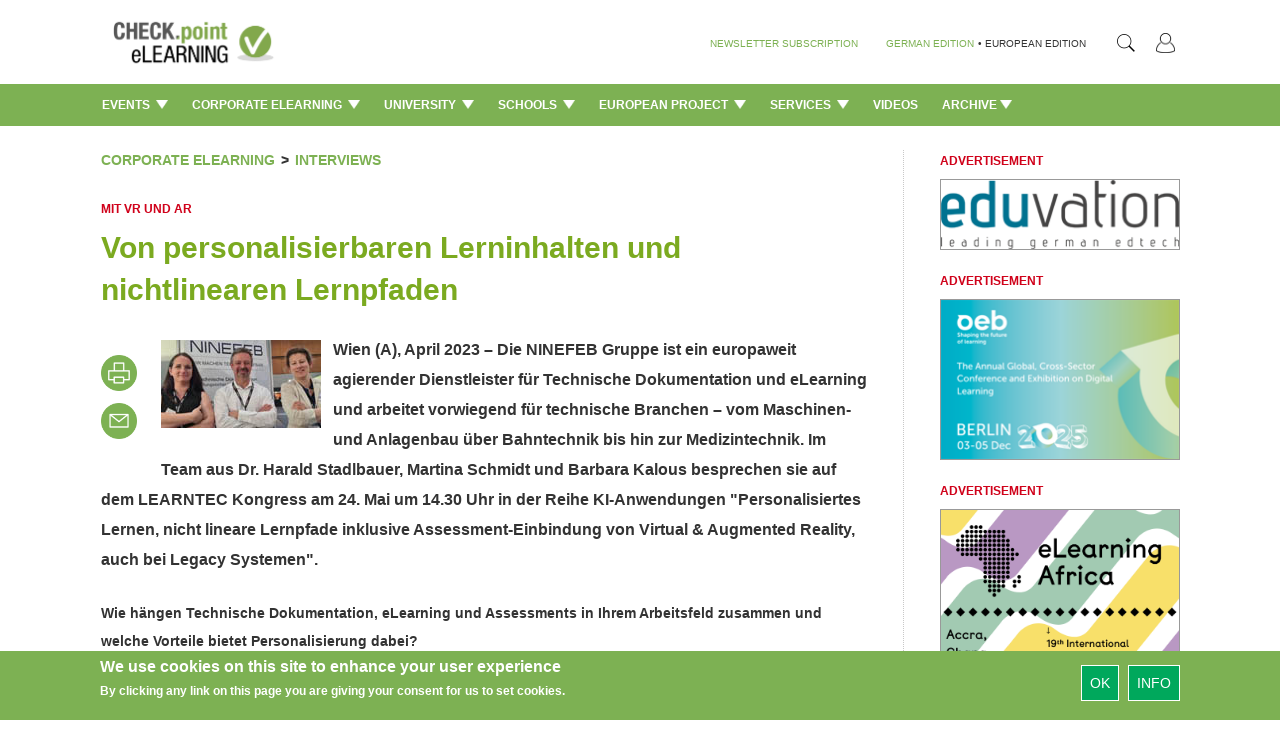

--- FILE ---
content_type: text/html; charset=utf-8
request_url: https://checkpoint-elearning.com/corporate-elearning/von-personalisierbaren-lerninhalten-und-nichtlinearen-lernpfaden
body_size: 20619
content:
<!DOCTYPE html PUBLIC "-//W3C//DTD XHTML+RDFa 1.0//EN"
  "http://www.w3.org/MarkUp/DTD/xhtml-rdfa-1.dtd">
<html lang="en" dir="ltr"
  xmlns:content="http://purl.org/rss/1.0/modules/content/"
  xmlns:dc="http://purl.org/dc/terms/"
  xmlns:foaf="http://xmlns.com/foaf/0.1/"
  xmlns:og="http://ogp.me/ns#"
  xmlns:rdfs="http://www.w3.org/2000/01/rdf-schema#"
  xmlns:sioc="http://rdfs.org/sioc/ns#"
  xmlns:sioct="http://rdfs.org/sioc/types#"
  xmlns:skos="http://www.w3.org/2004/02/skos/core#"
  xmlns:xsd="http://www.w3.org/2001/XMLSchema#">
<head profile="http://www.w3.org/1999/xhtml/vocab">
  <meta charset="utf-8">
  <meta name="viewport" content="width=device-width, initial-scale=1.0">
  <meta http-equiv="Content-Type" content="text/html; charset=utf-8" />
<meta property="og:type" content="website" />
<meta property="og:locale" content="de_DE" />
<link rel="shortcut icon" href="https://checkpoint-elearning.com/sites/checkpoint-elearning.de/themes/checkpoint/favicon.ico" type="image/vnd.microsoft.icon" />
<script>dataLayer = [{"entityType":"node","entityBundle":"article","entityId":"24862","entityLabel":"Von personalisierbaren Lerninhalten und nichtlinearen Lernpfaden","entityLanguage":"de","entityTnid":"0","entityVid":"24862","entityName":"payome","entityUid":"2","entityCreated":"1682422275","entityStatus":"1","entityTaxonomy":{"tags":{"905":"Personalisiertes Lernen","9166":"nicht lineare Lernpfade","2066":"assessment","1237":"VR","1395":"AR","9167":"Legacy System"},"rubriken":{"289":"Corporate eLearning"},"unterrubriken":{"395":"Interviews"}},"drupalLanguage":"en","userUid":0}];</script>
<meta property="og:description" content="Wien (A), April 2023 – Die NINEFEB Gruppe ist ein europaweit agierender Dienstleister für Technische Dokumentation und eLearning und arbeitet vorwiegend für technische Branchen – vom Maschinen- und Anlagenbau über Bahntechnik bis hin zur Medizintechnik. Im Team aus Dr. Harald Stadlbauer, Martina Schmidt und Barbara Kalous besprechen sie auf dem LEARNTEC Kongress am 24. Mai um 14.30 Uhr in der Reihe KI-Anwendungen &quot;Personalisiertes Lernen, nicht lineare Lernpfade inklusive Assessment-Einbindung von Virtual &amp; Augmented Reality, auch bei Legacy Systemen&quot;.
 &amp;#187; MEHR" />
<meta property="og:url" content="https://checkpoint-elearning.com/corporate-elearning/von-personalisierbaren-lerninhalten-und-nichtlinearen-lernpfaden" />
<meta name="Generator" content="Drupal 7 (http://drupal.org)" />
<link rel="canonical" href="/corporate-elearning/von-personalisierbaren-lerninhalten-und-nichtlinearen-lernpfaden" />
<link rel="shortlink" href="/node/24862" />
<meta property="og:title" content="Von personalisierbaren Lerninhalten und nichtlinearen Lernpfaden" />
<meta property="og:site_name" content="CHECK.point eLearning" />
  <title>Von personalisierbaren Lerninhalten und nichtlinearen Lernpfaden | CHECK.point eLearning</title>
  <style>
@import url("https://checkpoint-elearning.com/modules/system/system.base.css?t1wpuw");
</style>
<style>
@import url("https://checkpoint-elearning.com/sites/all/modules/simplenews/simplenews.css?t1wpuw");
@import url("https://checkpoint-elearning.com/sites/all/modules/date/date_api/date.css?t1wpuw");
@import url("https://checkpoint-elearning.com/sites/all/modules/date/date_popup/themes/datepicker.1.7.css?t1wpuw");
@import url("https://checkpoint-elearning.com/modules/field/theme/field.css?t1wpuw");
@import url("https://checkpoint-elearning.com/sites/all/modules/views/css/views.css?t1wpuw");
@import url("https://checkpoint-elearning.com/sites/all/modules/ckeditor/css/ckeditor.css?t1wpuw");
@import url("https://checkpoint-elearning.com/sites/www.checkpoint-elearning.de/modules/ckeditor_image2/ckeditor_image2.theme.css?t1wpuw");
@import url("https://checkpoint-elearning.com/sites/www.checkpoint-elearning.de/modules/ckeditor_image2/ckeditor_image2.responsive.css?t1wpuw");
</style>
<style>
@import url("https://checkpoint-elearning.com/sites/all/modules/ctools/css/ctools.css?t1wpuw");
@import url("https://checkpoint-elearning.com/sites/all/modules/tagclouds/tagclouds.css?t1wpuw");
@import url("https://checkpoint-elearning.com/sites/www.checkpoint-elearning.de/modules/eu_cookie_compliance/css/eu_cookie_compliance.css?t1wpuw");
</style>
<link type="text/css" rel="stylesheet" href="//maxcdn.bootstrapcdn.com/font-awesome/4.1.0/css/font-awesome.css" media="all" />
<style>#sliding-popup.sliding-popup-bottom{background:#7DB153;}#sliding-popup .popup-content #popup-text h1,#sliding-popup .popup-content #popup-text h2,#sliding-popup .popup-content #popup-text h3,#sliding-popup .popup-content #popup-text p{color:#fff !important;}
</style>
<link type="text/css" rel="stylesheet" href="//netdna.bootstrapcdn.com/bootstrap/3.0.2/css/bootstrap.min.css" media="all" />
<style>
@import url("https://checkpoint-elearning.com/sites/all/themes/bootstrap/css/overrides.css?t1wpuw");
</style>
<style>@font-face{font-family:'Lato';src:url('/sites/all/themes/piipe/fonts/Lato-Regular.ttf') format('truetype');}@font-face{font-family:'Lato';src:url('/sites/all/themes/piipe/fonts/Lato-Light.ttf') format('truetype');font-weight:300;}@font-face{font-family:'Lato';src:url('/sites/all/themes/piipe/fonts/Lato-Bold.ttf') format('truetype');font-weight:700;}body,:before,:after{font-family:Lato;}body{font-size:14px;}a{color:#1e4b96;text-decoration:none;}a:hover{color:#1e4b96;text-decoration:none;}button[type=submit],button[type=button]{background-color:rgb(0,168,92);color:#FFF;}button[type=submit]:hover,button[type=button]:hover{background-color:#268A5D;color:#FFF;}.navigationbar{background-color:#7DB153;}.navbar-default{background-color:#7DB153;}.navbar .magazine-name{background-color:#bdd48f;}.navbar .magazine-name:hover{background-color:#bdd48f;}.navbar .magazine-name a,.navbar .magazine-name a:before,.navbar.mobile .magazine-name a:before{color:#4a6613;}.navbar .magazine-name:hover a{color:#4a6613;}
</style>
<style>
@import url("https://checkpoint-elearning.com/sites/all/themes/piipe/css/style.css?t1wpuw");
@import url("https://checkpoint-elearning.com/sites/all/themes/piipe/css/navbar.css?t1wpuw");
@import url("https://checkpoint-elearning.com/sites/checkpoint-elearning.de/themes/checkpoint/css/breakpoints.css?t1wpuw");
@import url("https://checkpoint-elearning.com/sites/all/themes/piipe/css/comment.css?t1wpuw");
@import url("https://checkpoint-elearning.com/sites/all/themes/piipe/css/search.css?t1wpuw");
@import url("https://checkpoint-elearning.com/sites/all/themes/piipe/css/animation.css?t1wpuw");
@import url("https://checkpoint-elearning.com/sites/checkpoint-elearning.de/themes/checkpoint/css/checkpoint.css?t1wpuw");
</style>
<style>
@import url("https://checkpoint-elearning.com/sites/all/themes/piipe/css/login.css?t1wpuw");
</style>
  <!-- HTML5 element support for IE6-8 -->
  <!--[if lt IE 9]>
    <script src="//html5shiv.googlecode.com/svn/trunk/html5.js"></script>
  <![endif]-->
  <script src="https://checkpoint-elearning.com/sites/checkpoint-elearning.de/files/google_tag/google_tag.script.js?t1wpuw"></script>
<script src="https://checkpoint-elearning.com/sites/all/modules/jquery_update/replace/jquery/1.10/jquery.min.js?v=1.10.2"></script>
<script src="https://checkpoint-elearning.com/misc/jquery.once.js?v=1.2"></script>
<script src="https://checkpoint-elearning.com/misc/drupal.js?t1wpuw"></script>
<script src="https://checkpoint-elearning.com/sites/all/libraries/data-layer-helper/data-layer-helper.js?t1wpuw"></script>
<script src="https://checkpoint-elearning.com/sites/all/modules/jquery_update/replace/ui/external/jquery.cookie.js?v=67fb34f6a866c40d0570"></script>
<script src="https://checkpoint-elearning.com/sites/all/modules/jquery_update/replace/misc/jquery.form.min.js?v=2.69"></script>
<script src="https://checkpoint-elearning.com/misc/ajax.js?v=7.63"></script>
<script src="https://checkpoint-elearning.com/sites/all/modules/jquery_update/js/jquery_update.js?v=0.0.1"></script>
<script src="//netdna.bootstrapcdn.com/bootstrap/3.0.2/js/bootstrap.min.js"></script>
<script src="https://checkpoint-elearning.com/sites/all/modules/google_analytics/googleanalytics.js?t1wpuw"></script>
<script>(function(i,s,o,g,r,a,m){i["GoogleAnalyticsObject"]=r;i[r]=i[r]||function(){(i[r].q=i[r].q||[]).push(arguments)},i[r].l=1*new Date();a=s.createElement(o),m=s.getElementsByTagName(o)[0];a.async=1;a.src=g;m.parentNode.insertBefore(a,m)})(window,document,"script","//www.google-analytics.com/analytics.js","ga");ga("create", "UA-74845919-1", {"cookieDomain":"auto","allowLinker":true});ga("require", "linker");ga("linker:autoLink", [".de",".com","checkpoint-elearning.de","checkpoint-elearning.com","www.checkpoint-elearning.de","www.checkpoint-elearning.com"]);ga("set", "dimension1", "1769965837");ga("send", "pageview");var myHelper = new DataLayerHelper(dataLayer);
ga('set','userUID', myHelper.get('userUid'));</script>
<script src="https://checkpoint-elearning.com/sites/all/themes/bootstrap/js/misc/_progress.js?v=7.63"></script>
<script src="https://checkpoint-elearning.com/sites/all/modules/datalayer/datalayer.js?t1wpuw"></script>
<script src="//platform.twitter.com/widgets.js"></script>
<script src="https://checkpoint-elearning.com/sites/all/themes/piipe/js/main.js?t1wpuw"></script>
<script src="https://checkpoint-elearning.com/sites/all/themes/piipe/js/tableheader.js?t1wpuw"></script>
<script src="https://checkpoint-elearning.com/sites/checkpoint-elearning.de/themes/checkpoint/js/checkpoint.js?t1wpuw"></script>
<script src="https://checkpoint-elearning.com/sites/all/themes/bootstrap/js/misc/ajax.js?t1wpuw"></script>
<script>jQuery.extend(Drupal.settings, {"basePath":"\/","pathPrefix":"","ajaxPageState":{"theme":"checkpoint","theme_token":"PRReVoQNljNqmPpRim3LQgAVMzN-sEcrzVKIrUQG7wU","jquery_version":"1.10","js":{"0":1,"https:\/\/s7.addthis.com\/js\/300\/addthis_widget.js#pubid=\u0026async=1":1,"sites\/all\/modules\/contrib\/addthis\/addthis.js":1,"1":1,"sites\/www.checkpoint-elearning.de\/modules\/eu_cookie_compliance\/js\/eu_cookie_compliance.js":1,"sites\/all\/themes\/bootstrap\/js\/bootstrap.js":1,"public:\/\/google_tag\/google_tag.script.js":1,"sites\/all\/modules\/jquery_update\/replace\/jquery\/1.10\/jquery.min.js":1,"misc\/jquery.once.js":1,"misc\/drupal.js":1,"sites\/all\/libraries\/data-layer-helper\/data-layer-helper.js":1,"sites\/all\/modules\/jquery_update\/replace\/ui\/external\/jquery.cookie.js":1,"sites\/all\/modules\/jquery_update\/replace\/misc\/jquery.form.min.js":1,"misc\/ajax.js":1,"sites\/all\/modules\/jquery_update\/js\/jquery_update.js":1,"\/\/netdna.bootstrapcdn.com\/bootstrap\/3.0.2\/js\/bootstrap.min.js":1,"sites\/all\/modules\/google_analytics\/googleanalytics.js":1,"2":1,"sites\/all\/themes\/bootstrap\/js\/misc\/_progress.js":1,"sites\/all\/modules\/datalayer\/datalayer.js":1,"\/\/platform.twitter.com\/widgets.js":1,"sites\/all\/themes\/piipe\/js\/main.js":1,"sites\/all\/themes\/piipe\/js\/tableheader.js":1,"sites\/checkpoint-elearning.de\/themes\/checkpoint\/js\/checkpoint.js":1,"sites\/all\/themes\/bootstrap\/js\/misc\/ajax.js":1},"css":{"modules\/system\/system.base.css":1,"sites\/all\/modules\/simplenews\/simplenews.css":1,"sites\/all\/modules\/date\/date_api\/date.css":1,"sites\/all\/modules\/date\/date_popup\/themes\/datepicker.1.7.css":1,"modules\/field\/theme\/field.css":1,"sites\/all\/modules\/views\/css\/views.css":1,"sites\/all\/modules\/ckeditor\/css\/ckeditor.css":1,"sites\/www.checkpoint-elearning.de\/modules\/ckeditor_image2\/ckeditor_image2.theme.css":1,"sites\/www.checkpoint-elearning.de\/modules\/ckeditor_image2\/ckeditor_image2.responsive.css":1,"sites\/all\/modules\/ctools\/css\/ctools.css":1,"sites\/all\/modules\/tagclouds\/tagclouds.css":1,"sites\/www.checkpoint-elearning.de\/modules\/eu_cookie_compliance\/css\/eu_cookie_compliance.css":1,"\/\/maxcdn.bootstrapcdn.com\/font-awesome\/4.1.0\/css\/font-awesome.css":1,"0":1,"\/\/netdna.bootstrapcdn.com\/bootstrap\/3.0.2\/css\/bootstrap.min.css":1,"sites\/all\/themes\/bootstrap\/css\/overrides.css":1,"1":1,"sites\/all\/themes\/piipe\/css\/style.css":1,"sites\/all\/themes\/piipe\/css\/navbar.css":1,"sites\/checkpoint-elearning.de\/themes\/checkpoint\/css\/breakpoints.css":1,"sites\/all\/themes\/piipe\/css\/comment.css":1,"sites\/all\/themes\/piipe\/css\/search.css":1,"sites\/all\/themes\/piipe\/css\/animation.css":1,"sites\/checkpoint-elearning.de\/themes\/checkpoint\/css\/checkpoint.css":1,"sites\/all\/themes\/piipe\/mail.css":1,"sites\/all\/themes\/piipe\/css\/login.css":1}},"addthis":{"load_type":"async"},"eu_cookie_compliance":{"popup_enabled":1,"popup_agreed_enabled":0,"popup_hide_agreed":0,"popup_clicking_confirmation":1,"popup_scrolling_confirmation":0,"popup_html_info":"\u003Cdiv\u003E\n  \u003Cdiv class =\u0022popup-content info\u0022\u003E\n    \u003Cdiv id=\u0022popup-text\u0022\u003E\n      \u003Ch2\u003EWe use cookies on this site to enhance your user experience\u003C\/h2\u003E\u003Cp\u003EBy clicking any link on this page you are giving your consent for us to set cookies.\u003C\/p\u003E    \u003C\/div\u003E\n    \u003Cdiv id=\u0022popup-buttons\u0022\u003E\n      \u003Cbutton type=\u0022button\u0022 class=\u0022agree-button\u0022\u003EOk\u003C\/button\u003E\n              \u003Cbutton type=\u0022button\u0022 class=\u0022find-more-button\u0022\u003EInfo\u003C\/button\u003E\n          \u003C\/div\u003E\n  \u003C\/div\u003E\n\u003C\/div\u003E","use_mobile_message":false,"mobile_popup_html_info":"\u003Cdiv\u003E\n  \u003Cdiv class =\u0022popup-content info\u0022\u003E\n    \u003Cdiv id=\u0022popup-text\u0022\u003E\n          \u003C\/div\u003E\n    \u003Cdiv id=\u0022popup-buttons\u0022\u003E\n      \u003Cbutton type=\u0022button\u0022 class=\u0022agree-button\u0022\u003EOk\u003C\/button\u003E\n              \u003Cbutton type=\u0022button\u0022 class=\u0022find-more-button\u0022\u003EInfo\u003C\/button\u003E\n          \u003C\/div\u003E\n  \u003C\/div\u003E\n\u003C\/div\u003E\n","mobile_breakpoint":"768","popup_html_agreed":"\u003Cdiv\u003E\n  \u003Cdiv class =\u0022popup-content agreed\u0022\u003E\n    \u003Cdiv id=\u0022popup-text\u0022\u003E\n      \u003Ch2\u003EThank you for accepting cookies\u003C\/h2\u003E\n\u003Cp\u003EYou can now hide this message or find out more about cookies.\u003C\/p\u003E\n    \u003C\/div\u003E\n    \u003Cdiv id=\u0022popup-buttons\u0022\u003E\n      \u003Cbutton type=\u0022button\u0022 class=\u0022hide-popup-button\u0022\u003EAusblenden\u003C\/button\u003E\n              \u003Cbutton type=\u0022button\u0022 class=\u0022find-more-button\u0022 \u003EMore info\u003C\/button\u003E\n          \u003C\/div\u003E\n  \u003C\/div\u003E\n\u003C\/div\u003E","popup_use_bare_css":false,"popup_height":"auto","popup_width":"100%","popup_delay":1000,"popup_link":"\/impressum","popup_link_new_window":1,"popup_position":null,"popup_language":"en","better_support_for_screen_readers":0,"reload_page":0,"domain":"","popup_eu_only_js":0,"cookie_lifetime":"100","disagree_do_not_show_popup":0},"googleanalytics":{"trackOutbound":1,"trackMailto":1,"trackDownload":1,"trackDownloadExtensions":"7z|aac|arc|arj|asf|asx|avi|bin|csv|doc(x|m)?|dot(x|m)?|exe|flv|gif|gz|gzip|hqx|jar|jpe?g|js|mp(2|3|4|e?g)|mov(ie)?|msi|msp|pdf|phps|png|ppt(x|m)?|pot(x|m)?|pps(x|m)?|ppam|sld(x|m)?|thmx|qtm?|ra(m|r)?|sea|sit|tar|tgz|torrent|txt|wav|wma|wmv|wpd|xls(x|m|b)?|xlt(x|m)|xlam|xml|z|zip","trackDomainMode":"2","trackCrossDomains":[".de",".com","checkpoint-elearning.de","checkpoint-elearning.com","www.checkpoint-elearning.de","www.checkpoint-elearning.com"]},"urlIsAjaxTrusted":{"\/corporate-elearning\/von-personalisierbaren-lerninhalten-und-nichtlinearen-lernpfaden":true},"dataLayer":{"languages":{"en":{"language":"en","name":"English","native":"English","direction":"0","enabled":"1","plurals":"0","formula":"","domain":"","prefix":"","weight":"0","javascript":"","dir":"ltr"},"de":{"language":"de","name":"German","native":"Deutsch","direction":"0","enabled":"1","plurals":"2","formula":"($n!=1)","domain":"","prefix":"de","weight":"0","javascript":"h1NnghISRodRd2aZcQnCt0bmTLVaXDujVKNPBjTY_GE"}}},"bootstrap":{"anchorsFix":"1","anchorsSmoothScrolling":"1","popoverEnabled":"1","popoverOptions":{"animation":1,"html":0,"placement":"right","selector":"","trigger":"click","title":"","content":"","delay":0,"container":"body"},"tooltipEnabled":"1","tooltipOptions":{"animation":1,"html":0,"placement":"auto left","selector":"","trigger":"hover focus","delay":0,"container":"body"}}});</script>
</head>
<body class="html not-front not-logged-in one-sidebar sidebar-first page-node page-node- page-node-24862 node-type-article frontend" >
  <div id="skip-link">
    <a href="#main-content" class="element-invisible element-focusable">Skip to main content</a>
  </div>
    <div class="region region-page-top">
    <noscript><iframe src="//www.googletagmanager.com/ns.html?id=GTM-M3LP4F" height="0" width="0" style="display:none;visibility:hidden"></iframe></noscript>  </div>
  <!-- Google Tag Manager -->
<noscript><iframe src="//www.googletagmanager.com/ns.html?id=GTM-M3LP4F"
height="0" width="0" style="display:none;visibility:hidden"></iframe></noscript>
<script>(function(w,d,s,l,i){w[l]=w[l]||[];w[l].push(
{'gtm.start': new Date().getTime(),event:'gtm.js'}
);var f=d.getElementsByTagName(s)[0],
j=d.createElement(s),dl=l!='dataLayer'?'&l='+l:'';j.async=true;j.src=
'//www.googletagmanager.com/gtm.js?id='+i+dl;f.parentNode.insertBefore(j,f);
})(window,document,'script','dataLayer','GTM-M3LP4F');</script>
<!-- End Google Tag Manager -->
<!--
remove all classes and id from here. background-color will be handled with "logobar" and "navigationbar"
logo-container needed? replace with container?
logobar>div needed? consolidation possible?
-->
<header role="banner" class="navigation ">
				<div class="logobar">
			<div class="width-limit responsive-padding">
				<a href="/" ><img class="logo" style="height:60px!important ;" src="/sites/checkpoint-elearning.de/themes/checkpoint/img/logo.png"></a>
											<ul class="menu nav navbar-nav navbar-right">
							<!--<li class="first leaf">
								<a style="color:#777"
									class="navigationbar-element button-create"
									title="Ein neues Benutzerkonto erstellen">Registrieren</a>
							</li>-->
							<li class="last leaf">
								<a style="color:#777"
								   class="navigationbar-element button-login"
								   title="Mit einem vorhandenen Benutzerkonto anmelden.">
								   <img src="/sites/checkpoint-elearning.de/themes/checkpoint/img/PERSONA@3x.png" style="width: 18.75px;height: 20px;"></a>
							</li>
						</ul>
					
				<section id="block-search-form" class="block block-search clearfix">

      
  <form class="form-search content-search" action="/corporate-elearning/von-personalisierbaren-lerninhalten-und-nichtlinearen-lernpfaden" method="post" id="search-block-form" accept-charset="UTF-8"><div><div>
      <h2 class="element-invisible">Search form</h2>
    <div class="input-group"><input title="Enter the terms you wish to search for." placeholder="Search" class="form-control form-text" onblur="jQuery(&#039;#block-search-form&#039;).removeClass(&#039;active&#039;);" onfocus="" type="text" id="edit-search-block-form--2" name="search_block_form" value="" size="15" maxlength="128" /><span class="input-group-btn"><button type="button" onclick="jQuery('#block-search-form').addClass('active');document.getElementById('edit-search-block-form--2').focus();" class="btn btn-default"><i class="icon glyphicon glyphicon-search" aria-hidden="true"></i></button></span></div><button class="element-invisible btn btn-primary form-submit" id="edit-submit" name="op" value="Search" type="submit">Search</button>
<input type="hidden" name="form_build_id" value="form-oFNcPVBnXn9ZBCGbkPFVUggncFZYfR6SbHfgxNas-aQ" />
<input type="hidden" name="form_id" value="search_block_form" />
</div>
</div></form>
</section> <!-- /.block -->
				<div class="language-nav">
									<span class="newsletter-register"><a href="/newsletter/subscriptions">NEWSLETTER SUBSCRIPTION</a></span>
					<span><a class="language-change" href="http://checkpoint-elearning.de" title="">GERMAN EDITION</a></span>
					<span class="language-change"> &#149; </span>
					<span class="language-change">EUROPEAN EDITION</span>
								</div>
			</div>
		</div>
			<div class="navigationbar">
		<div class="responsive-padding width-limit">
			<div class="navbar-toggle-left">
				<button id="navbar-button" class="navbar-toggle responsive-padding" data-toggle="collapse" data-target=".navbar-collapse">
					<span class="sr-only">Toggle navigation</span>
					<span class="icon-bar"></span>
					<span class="icon-bar"></span>
					<span class="icon-bar"></span>
				</button>
			</div>
			<!--
			<div class="navbar-toggle-right" style="visibility:hidden;">
				<button id="navbar-button" class="navbar-toggle responsive-padding" data-toggle="collapse" data-target=".navbar-collapse">
					<span class="sr-only">Toggle navigation</span>
					<span class="icon-bar"></span>
					<span class="icon-bar"></span>
					<span class="icon-bar"></span>
				</button>
			</div>-->
			<div class="magazine-name-small">
				<div>
					<span>
						<a href="/" title="">CHECK.point eLearning</a>
					</span>
				</div>
			</div>
			<!--<div>
				<span>
					<a class="navigationbar-element magazine-name" href="/" title="">CHECK.point eLearning</a>
				</span>
			</div>-->
							<div class="navigationbar-full">
					<ul class="categories"><li class="dropdown"><a class="dropdown-toggle navigationbar-element" href="/events">Events <img src="/sites/all/themes/piipe/img/Triangle 1@3x.png" style="width: 12px;margin-left: 3px;margin-top: -3px;"></a><div class="dropdown-menu"><ul class="categories-list-wrapper"><li class="leaf subcategory" name="300406"><a href="/events/calendar" title="">Calendar </a></li><li class="leaf subcategory" name="300408"><a href="/events/report" title="">Report </a></li></ul><div class="categories-content-wrapper"><div class="subcategory-content 300406"><div class="header"><span>TOP NEWS: Events > Calendar</span></div><article><section class="node-content">  <div class="node-dachzeile field field-name-field-dachzeile field-type-text field-label-hidden clearfix">
              <!--<h3 class="">
		</h3>-->
		Changing Shape of Work        </div>
	<h2 class="node-title"  >
		
			<a href="/node/28040" >			Learning Hack Opens New Season with Bold 2026 Agenda	</a>	</h2>
</section></article><article><section class="node-content">  <div class="node-dachzeile field field-name-field-dachzeile field-type-text field-label-hidden clearfix">
              <!--<h3 class="">
		</h3>-->
		EDULEARN26        </div>
	<h2 class="node-title"  >
		
			<a href="/node/27975" >			Int. Conference on Education and New Learning Technologies	</a>	</h2>
</section></article><article><section class="node-content">  <div class="node-dachzeile field field-name-field-dachzeile field-type-text field-label-hidden clearfix">
              <!--<h3 class="">
		</h3>-->
		 Lines of Speech        </div>
	<h2 class="node-title"  >
		
			<a href="/node/27973" >			Hate, Harm and the Laws Across Borders’ Webinar on 17 December	</a>	</h2>
</section></article><article><section class="node-content">  <div class="node-dachzeile field field-name-field-dachzeile field-type-text field-label-hidden clearfix">
              <!--<h3 class="">
		</h3>-->
		Registration is open         </div>
	<h2 class="node-title"  >
		
			<a href="/node/27972" >			Media & Learning Conference 2026	</a>	</h2>
</section></article><article><section class="node-content">  <div class="node-dachzeile field field-name-field-dachzeile field-type-text field-label-hidden clearfix">
              <!--<h3 class="">
		</h3>-->
		Turn AI Hype into Real Impact, says Armin Hopp         </div>
	<h2 class="node-title"  >
		
			<a href="/node/27904" >			Training Journal’s 60th Anniversary Conference	</a>	</h2>
</section></article></div><div class="subcategory-content 300408"><div class="header"><span>TOP NEWS: Events > Report</span></div><article><section class="node-content">  <div class="node-dachzeile field field-name-field-dachzeile field-type-text field-label-hidden clearfix">
              <!--<h3 class="">
		</h3>-->
		AI and Translational Medicine        </div>
	<h2 class="node-title"  >
		
			<a href="/node/28042" >			BIFOLD Colloquium: "From the Brain to the Clinic – and beyond"	</a>	</h2>
</section></article><article><section class="node-content">  <div class="node-dachzeile field field-name-field-dachzeile field-type-text field-label-hidden clearfix">
              <!--<h3 class="">
		</h3>-->
		Full List of Winners        </div>
	<h2 class="node-title"  >
		
			<a href="/node/27905" >			Learning Technologies Awards 2025	</a>	</h2>
</section></article><article><section class="node-content">  <div class="node-dachzeile field field-name-field-dachzeile field-type-text field-label-hidden clearfix">
              <!--<h3 class="">
		</h3>-->
		Industry Roundtable        </div>
	<h2 class="node-title"  >
		
			<a href="/node/27863" >			How Human-centred Leadership can Overcome Workplace Cynicism 	</a>	</h2>
</section></article><article><section class="node-content">  <div class="node-dachzeile field field-name-field-dachzeile field-type-text field-label-hidden clearfix">
              <!--<h3 class="">
		</h3>-->
		Webinar on Demand        </div>
	<h2 class="node-title"  >
		
			<a href="/node/27654" >			Immersive Learning You Can Bank on: How NatWest Saved £5m	</a>	</h2>
</section></article><article><section class="node-content">  <div class="node-dachzeile field field-name-field-dachzeile field-type-text field-label-hidden clearfix">
              <!--<h3 class="">
		</h3>-->
		GALOP        </div>
	<h2 class="node-title"  >
		
			<a href="/node/27601" >			Ghana and eLearning Africa Sign MoU to Host 2026 Conference in Accra	</a>	</h2>
</section></article></div><div class="category-content"><div class="header"><span>TOP NEWS: Events</span></div><article><section class="node-content">  <div class="node-dachzeile field field-name-field-dachzeile field-type-text field-label-hidden clearfix">
              <!--<h3 class="">
		</h3>-->
		AI and Translational Medicine        </div>
	<h2 class="node-title"  >
		
			<a href="/node/28042" >			BIFOLD Colloquium: "From the Brain to the Clinic – and beyond"	</a>	</h2>
</section></article><article><section class="node-content">  <div class="node-dachzeile field field-name-field-dachzeile field-type-text field-label-hidden clearfix">
              <!--<h3 class="">
		</h3>-->
		Changing Shape of Work        </div>
	<h2 class="node-title"  >
		
			<a href="/node/28040" >			Learning Hack Opens New Season with Bold 2026 Agenda	</a>	</h2>
</section></article><article><section class="node-content">  <div class="node-dachzeile field field-name-field-dachzeile field-type-text field-label-hidden clearfix">
              <!--<h3 class="">
		</h3>-->
		EDULEARN26        </div>
	<h2 class="node-title"  >
		
			<a href="/node/27975" >			Int. Conference on Education and New Learning Technologies	</a>	</h2>
</section></article><article><section class="node-content">  <div class="node-dachzeile field field-name-field-dachzeile field-type-text field-label-hidden clearfix">
              <!--<h3 class="">
		</h3>-->
		 Lines of Speech        </div>
	<h2 class="node-title"  >
		
			<a href="/node/27973" >			Hate, Harm and the Laws Across Borders’ Webinar on 17 December	</a>	</h2>
</section></article><article><section class="node-content">  <div class="node-dachzeile field field-name-field-dachzeile field-type-text field-label-hidden clearfix">
              <!--<h3 class="">
		</h3>-->
		Registration is open         </div>
	<h2 class="node-title"  >
		
			<a href="/node/27972" >			Media & Learning Conference 2026	</a>	</h2>
</section></article></div></div></div></li><li class="dropdown"><a class="dropdown-toggle navigationbar-element" href="/corporate-elearning">Corporate eLearning <img src="/sites/all/themes/piipe/img/Triangle 1@3x.png" style="width: 12px;margin-left: 3px;margin-top: -3px;"></a><div class="dropdown-menu"><ul class="categories-list-wrapper"><li class="leaf subcategory" name="290392"><a href="/corporate-elearning/news-en" title="">News </a></li><li class="leaf subcategory" name="290394"><a href="/corporate-elearning/trends" title="">Trends </a></li><li class="leaf subcategory" name="290396"><a href="/corporate-elearning/interviews-en" title="">Interviews </a></li></ul><div class="categories-content-wrapper"><div class="subcategory-content 290392"><div class="header"><span>TOP NEWS: Corporate eLearning > News</span></div><article><section class="node-content">  <div class="node-dachzeile field field-name-field-dachzeile field-type-text field-label-hidden clearfix">
              <!--<h3 class="">
		</h3>-->
		For Managers and Sales Leaders        </div>
	<h2 class="node-title"  >
		
			<a href="/node/28052" >			Ambition Introduces New AI Assistant to Transform Coaching 	</a>	</h2>
</section></article><article><section class="node-content">  <div class="node-dachzeile field field-name-field-dachzeile field-type-text field-label-hidden clearfix">
              <!--<h3 class="">
		</h3>-->
		For the AI Era        </div>
	<h2 class="node-title"  >
		
			<a href="/node/28051" >			Coursera to Combine With Udemy to Empower the Global Workforce 	</a>	</h2>
</section></article><article><section class="node-content">  <div class="node-dachzeile field field-name-field-dachzeile field-type-text field-label-hidden clearfix">
              <!--<h3 class="">
		</h3>-->
		High-quality Learning        </div>
	<h2 class="node-title"  >
		
			<a href="/node/28050" >			Skillsoft and edX Form Strategic Partnership to Expand University-Led Learning 	</a>	</h2>
</section></article><article><section class="node-content">  <div class="node-dachzeile field field-name-field-dachzeile field-type-text field-label-hidden clearfix">
              <!--<h3 class="">
		</h3>-->
		Data Capture Gloves        </div>
	<h2 class="node-title"  >
		
			<a href="/node/28049" >			StretchSense Raises $2.3M to Drive Global Expansion of XR Training Gloves	</a>	</h2>
</section></article><article><section class="node-content">  <div class="node-dachzeile field field-name-field-dachzeile field-type-text field-label-hidden clearfix">
              <!--<h3 class="">
		</h3>-->
		Language Training Innovation        </div>
	<h2 class="node-title"  >
		
			<a href="/node/28048" >			goFLUENT Acquires the Business Operations of Learnship Networks	</a>	</h2>
</section></article></div><div class="subcategory-content 290394"><div class="header"><span>TOP NEWS: Corporate eLearning > Trends</span></div><article><section class="node-content">  <div class="node-dachzeile field field-name-field-dachzeile field-type-text field-label-hidden clearfix">
              <!--<h3 class="">
		</h3>-->
		Learning Without Limits        </div>
	<h2 class="node-title"  >
		
			<a href="/node/28047" >			Why Africa Is the Future of Global Education	</a>	</h2>
</section></article><article><section class="node-content">  <div class="node-dachzeile field field-name-field-dachzeile field-type-text field-label-hidden clearfix">
              <!--<h3 class="">
		</h3>-->
		Improve Outcomes        </div>
	<h2 class="node-title"  >
		
			<a href="/node/28045" >			Master Stakeholder Engagement Through Project Management Training	</a>	</h2>
</section></article><article><section class="node-content">  <div class="node-dachzeile field field-name-field-dachzeile field-type-text field-label-hidden clearfix">
              <!--<h3 class="">
		</h3>-->
		New AI Capabilities        </div>
	<h2 class="node-title"  >
		
			<a href="/node/27979" >			Ciphr Partners with AI Coaching Platform MyTeamBuilder	</a>	</h2>
</section></article><article><section class="node-content">  <div class="node-dachzeile field field-name-field-dachzeile field-type-text field-label-hidden clearfix">
              <!--<h3 class="">
		</h3>-->
		For Fortune 1000 Organizations        </div>
	<h2 class="node-title"  >
		
			<a href="/node/27919" >			Skillwell Sets a New Standard for AI-Powered, Immersive Learning 	</a>	</h2>
</section></article><article><section class="node-content">  <div class="node-dachzeile field field-name-field-dachzeile field-type-text field-label-hidden clearfix">
              <!--<h3 class="">
		</h3>-->
		Podcast Learning        </div>
	<h2 class="node-title"  >
		
			<a href="/node/27912" >			Why Audio Is Changing How We Learn	</a>	</h2>
</section></article></div><div class="subcategory-content 290396"><div class="header"><span>TOP NEWS: Corporate eLearning > Interviews</span></div><article><section class="node-content">  <div class="node-dachzeile field field-name-field-dachzeile field-type-text field-label-hidden clearfix">
              <!--<h3 class="">
		</h3>-->
		Bridging the Gap        </div>
	<h2 class="node-title"  >
		
			<a href="/node/27976" >			A HR Manager's Guide to Understanding Cybersecurity Fundamentals	</a>	</h2>
</section></article><article><section class="node-content">  <div class="node-dachzeile field field-name-field-dachzeile field-type-text field-label-hidden clearfix">
              <!--<h3 class="">
		</h3>-->
		Workshop        </div>
	<h2 class="node-title"  >
		
			<a href="/node/27216" >			Working with AI Systems in Real Time	</a>	</h2>
</section></article><article><section class="node-content">  <div class="node-dachzeile field field-name-field-dachzeile field-type-text field-label-hidden clearfix">
              <!--<h3 class="">
		</h3>-->
		Service Chatbot        </div>
	<h2 class="node-title"  >
		
			<a href="/node/27215" >			Adapt Training Courses to the Trainees' Knowledge Requirements	</a>	</h2>
</section></article><article><section class="node-content">  <div class="node-dachzeile field field-name-field-dachzeile field-type-text field-label-hidden clearfix">
              <!--<h3 class="">
		</h3>-->
		DB Training, Learning &amp; Consulting        </div>
	<h2 class="node-title"  >
		
			<a href="/node/27214" >			Direct Knowledge Transfer between Boomers and Gen Z	</a>	</h2>
</section></article><article><section class="node-content">  <div class="node-dachzeile field field-name-field-dachzeile field-type-text field-label-hidden clearfix">
              <!--<h3 class="">
		</h3>-->
		Immersive Learning Environments        </div>
	<h2 class="node-title"  >
		
			<a href="/node/27213" >			"Skills Tracking Makes Flexibility and Adaptability Visible"	</a>	</h2>
</section></article></div><div class="category-content"><div class="header"><span>TOP NEWS: Corporate eLearning</span></div><article><section class="node-content">  <div class="node-dachzeile field field-name-field-dachzeile field-type-text field-label-hidden clearfix">
              <!--<h3 class="">
		</h3>-->
		For Managers and Sales Leaders        </div>
	<h2 class="node-title"  >
		
			<a href="/node/28052" >			Ambition Introduces New AI Assistant to Transform Coaching 	</a>	</h2>
</section></article><article><section class="node-content">  <div class="node-dachzeile field field-name-field-dachzeile field-type-text field-label-hidden clearfix">
              <!--<h3 class="">
		</h3>-->
		For the AI Era        </div>
	<h2 class="node-title"  >
		
			<a href="/node/28051" >			Coursera to Combine With Udemy to Empower the Global Workforce 	</a>	</h2>
</section></article><article><section class="node-content">  <div class="node-dachzeile field field-name-field-dachzeile field-type-text field-label-hidden clearfix">
              <!--<h3 class="">
		</h3>-->
		High-quality Learning        </div>
	<h2 class="node-title"  >
		
			<a href="/node/28050" >			Skillsoft and edX Form Strategic Partnership to Expand University-Led Learning 	</a>	</h2>
</section></article><article><section class="node-content">  <div class="node-dachzeile field field-name-field-dachzeile field-type-text field-label-hidden clearfix">
              <!--<h3 class="">
		</h3>-->
		Data Capture Gloves        </div>
	<h2 class="node-title"  >
		
			<a href="/node/28049" >			StretchSense Raises $2.3M to Drive Global Expansion of XR Training Gloves	</a>	</h2>
</section></article><article><section class="node-content">  <div class="node-dachzeile field field-name-field-dachzeile field-type-text field-label-hidden clearfix">
              <!--<h3 class="">
		</h3>-->
		Language Training Innovation        </div>
	<h2 class="node-title"  >
		
			<a href="/node/28048" >			goFLUENT Acquires the Business Operations of Learnship Networks	</a>	</h2>
</section></article></div></div></div></li><li class="dropdown"><a class="dropdown-toggle navigationbar-element" href="/university">University <img src="/sites/all/themes/piipe/img/Triangle 1@3x.png" style="width: 12px;margin-left: 3px;margin-top: -3px;"></a><div class="dropdown-menu"><ul class="categories-list-wrapper"><li class="leaf subcategory" name="294392"><a href="/university/news" title="">News </a></li><li class="leaf subcategory" name="294394"><a href="/university/trends" title="">Trends </a></li><li class="leaf subcategory" name="294396"><a href="/university/interviews" title="">Interviews </a></li></ul><div class="categories-content-wrapper"><div class="subcategory-content 294392"><div class="header"><span>TOP NEWS: University > News</span></div><article><section class="node-content">  <div class="node-dachzeile field field-name-field-dachzeile field-type-text field-label-hidden clearfix">
              <!--<h3 class="">
		</h3>-->
		Extracurricular Learning Spaces        </div>
	<h2 class="node-title"  >
		
			<a href="/node/28043" >			Live Ideas: New Teutolab for Social Sciences Launched	</a>	</h2>
</section></article><article><section class="node-content">  <div class="node-dachzeile field field-name-field-dachzeile field-type-text field-label-hidden clearfix">
              <!--<h3 class="">
		</h3>-->
		2.7 Million Euros Funding        </div>
	<h2 class="node-title"  >
		
			<a href="/node/28041" >			Turning Garden and Crop Waste into Plastics	</a>	</h2>
</section></article><article><section class="node-content">  <div class="node-dachzeile field field-name-field-dachzeile field-type-text field-label-hidden clearfix">
              <!--<h3 class="">
		</h3>-->
		Microcredential Course        </div>
	<h2 class="node-title"  >
		
			<a href="/node/27918" >			Scrum Alliance and Northwestern University Launch New Change Management Course	</a>	</h2>
</section></article><article><section class="node-content">  <div class="node-dachzeile field field-name-field-dachzeile field-type-text field-label-hidden clearfix">
              <!--<h3 class="">
		</h3>-->
		Milestones &amp; Impact        </div>
	<h2 class="node-title"  >
		
			<a href="/node/27816" >			Virtual College Marks 30 Years of Innovation in Digital Learning	</a>	</h2>
</section></article><article><section class="node-content">  <div class="node-dachzeile field field-name-field-dachzeile field-type-text field-label-hidden clearfix">
              <!--<h3 class="">
		</h3>-->
		Community Collaboration        </div>
	<h2 class="node-title"  >
		
			<a href="/node/27772" >			Beijing Open University visits Norway	</a>	</h2>
</section></article></div><div class="subcategory-content 294394"><div class="header"><span>TOP NEWS: University > Trends</span></div><article><section class="node-content">  <div class="node-dachzeile field field-name-field-dachzeile field-type-text field-label-hidden clearfix">
              <!--<h3 class="">
		</h3>-->
		Baylor University         </div>
	<h2 class="node-title"  >
		
			<a href="/node/27659" >			New Online Graduate Programs Preparing Leaders in AI-Driven Learning Design	</a>	</h2>
</section></article><article><section class="node-content">  <div class="node-dachzeile field field-name-field-dachzeile field-type-text field-label-hidden clearfix">
              <!--<h3 class="">
		</h3>-->
		EBS        </div>
	<h2 class="node-title"  >
		
			<a href="/node/27566" >			Summer School Reframes Artificial Intelligence 	</a>	</h2>
</section></article><article><section class="node-content">  <div class="node-dachzeile field field-name-field-dachzeile field-type-text field-label-hidden clearfix">
              <!--<h3 class="">
		</h3>-->
		TU Graz        </div>
	<h2 class="node-title"  >
		
			<a href="/node/27562" >			Austria’s First Extension Programme in AI in Autumn 2025	</a>	</h2>
</section></article><article><section class="node-content">  <div class="node-dachzeile field field-name-field-dachzeile field-type-text field-label-hidden clearfix">
              <!--<h3 class="">
		</h3>-->
		Courses and Careers        </div>
	<h2 class="node-title"  >
		
			<a href="/node/27236" >			New CASE 1.1 Standard Empowers Educators 	</a>	</h2>
</section></article><article><section class="node-content">  <div class="node-dachzeile field field-name-field-dachzeile field-type-text field-label-hidden clearfix">
              <!--<h3 class="">
		</h3>-->
		At European Universities        </div>
	<h2 class="node-title"  >
		
			<a href="/node/27139" >			Three Models of Centres of Learning and Teaching 	</a>	</h2>
</section></article></div><div class="subcategory-content 294396"><div class="header"><span>TOP NEWS: University > Interviews</span></div><article><section class="node-content">  <div class="node-dachzeile field field-name-field-dachzeile field-type-text field-label-hidden clearfix">
              <!--<h3 class="">
		</h3>-->
		Fraunhofer IAO        </div>
	<h2 class="node-title"  >
		
			<a href="/node/27209" >			Knowledge Transfer is Crucial for Future Viability 	</a>	</h2>
</section></article><article><section class="node-content">  <div class="node-dachzeile field field-name-field-dachzeile field-type-text field-label-hidden clearfix">
              <!--<h3 class="">
		</h3>-->
		Cloud Based        </div>
	<h2 class="node-title"  >
		
			<a href="/node/24910" >			Who wins? Process Management in Online Simulation Games	</a>	</h2>
</section></article><article><section class="node-content">  <div class="node-dachzeile field field-name-field-dachzeile field-type-text field-label-hidden clearfix">
              <!--<h3 class="">
		</h3>-->
		The Learning Process in Loops        </div>
	<h2 class="node-title"  >
		
			<a href="/node/24909" >			The Inverted Classroom Combined with Agile Competence Orientation	</a>	</h2>
</section></article><article><section class="node-content">  <div class="node-dachzeile field field-name-field-dachzeile field-type-text field-label-hidden clearfix">
              <!--<h3 class="">
		</h3>-->
		Keynote        </div>
	<h2 class="node-title"  >
		
			<a href="/node/24323" >			Broadcasting Tech Trends and the Power of Teachers	</a>	</h2>
</section></article><article><section class="node-content">  <div class="node-dachzeile field field-name-field-dachzeile field-type-text field-label-hidden clearfix">
              <!--<h3 class="">
		</h3>-->
		Higher Education        </div>
	<h2 class="node-title"  >
		
			<a href="/node/24322" >			Meet the OEB22 Speakers: Keynote Rikke Toft Nørgård	</a>	</h2>
</section></article></div><div class="category-content"><div class="header"><span>TOP NEWS: University</span></div><article><section class="node-content">  <div class="node-dachzeile field field-name-field-dachzeile field-type-text field-label-hidden clearfix">
              <!--<h3 class="">
		</h3>-->
		Extracurricular Learning Spaces        </div>
	<h2 class="node-title"  >
		
			<a href="/node/28043" >			Live Ideas: New Teutolab for Social Sciences Launched	</a>	</h2>
</section></article><article><section class="node-content">  <div class="node-dachzeile field field-name-field-dachzeile field-type-text field-label-hidden clearfix">
              <!--<h3 class="">
		</h3>-->
		2.7 Million Euros Funding        </div>
	<h2 class="node-title"  >
		
			<a href="/node/28041" >			Turning Garden and Crop Waste into Plastics	</a>	</h2>
</section></article><article><section class="node-content">  <div class="node-dachzeile field field-name-field-dachzeile field-type-text field-label-hidden clearfix">
              <!--<h3 class="">
		</h3>-->
		Microcredential Course        </div>
	<h2 class="node-title"  >
		
			<a href="/node/27918" >			Scrum Alliance and Northwestern University Launch New Change Management Course	</a>	</h2>
</section></article><article><section class="node-content">  <div class="node-dachzeile field field-name-field-dachzeile field-type-text field-label-hidden clearfix">
              <!--<h3 class="">
		</h3>-->
		Milestones &amp; Impact        </div>
	<h2 class="node-title"  >
		
			<a href="/node/27816" >			Virtual College Marks 30 Years of Innovation in Digital Learning	</a>	</h2>
</section></article><article><section class="node-content">  <div class="node-dachzeile field field-name-field-dachzeile field-type-text field-label-hidden clearfix">
              <!--<h3 class="">
		</h3>-->
		Community Collaboration        </div>
	<h2 class="node-title"  >
		
			<a href="/node/27772" >			Beijing Open University visits Norway	</a>	</h2>
</section></article></div></div></div></li><li class="dropdown"><a class="dropdown-toggle navigationbar-element" href="/schools">Schools <img src="/sites/all/themes/piipe/img/Triangle 1@3x.png" style="width: 12px;margin-left: 3px;margin-top: -3px;"></a><div class="dropdown-menu"><ul class="categories-list-wrapper"><li class="leaf subcategory" name="306392"><a href="/schools/news" title="">News </a></li><li class="leaf subcategory" name="306394"><a href="/schools/trends" title="">Trends </a></li><li class="leaf subcategory" name="306396"><a href="/schools/interviews" title="">Interviews </a></li></ul><div class="categories-content-wrapper"><div class="subcategory-content 306392"><div class="header"><span>TOP NEWS: Schools > News</span></div><article><section class="node-content">  <div class="node-dachzeile field field-name-field-dachzeile field-type-text field-label-hidden clearfix">
              <!--<h3 class="">
		</h3>-->
		For 2025–2026        </div>
	<h2 class="node-title"  >
		
			<a href="/node/27974" >			"DigitalEU" School Year Calendar Promotes Online Safety 	</a>	</h2>
</section></article><article><section class="node-content">  <div class="node-dachzeile field field-name-field-dachzeile field-type-text field-label-hidden clearfix">
              <!--<h3 class="">
		</h3>-->
		TryTami         </div>
	<h2 class="node-title"  >
		
			<a href="/node/27825" >			AI-Powered Training Marketplace: Beta Program for Early Access	</a>	</h2>
</section></article><article><section class="node-content">  <div class="node-dachzeile field field-name-field-dachzeile field-type-text field-label-hidden clearfix">
              <!--<h3 class="">
		</h3>-->
		Scalable Solutions        </div>
	<h2 class="node-title"  >
		
			<a href="/node/27567" >			Pearson Launches Pearson Lab to Accelerate Emerging Learning Technologies 	</a>	</h2>
</section></article><article><section class="node-content">  <div class="node-dachzeile field field-name-field-dachzeile field-type-text field-label-hidden clearfix">
              <!--<h3 class="">
		</h3>-->
		Internationalisation of Teacher Training        </div>
	<h2 class="node-title"  >
		
			<a href="/node/27418" >			TEACHING SCOTLAND in Rheinland-Pfalz 	</a>	</h2>
</section></article><article><section class="node-content">  <div class="node-dachzeile field field-name-field-dachzeile field-type-text field-label-hidden clearfix">
              <!--<h3 class="">
		</h3>-->
		Evaluation        </div>
	<h2 class="node-title"  >
		
			<a href="/node/27150" >			How to Establish a Successful "School of Diversity"	</a>	</h2>
</section></article></div><div class="subcategory-content 306394"><div class="header"><span>TOP NEWS: Schools > Trends</span></div><article><section class="node-content">  <div class="node-dachzeile field field-name-field-dachzeile field-type-text field-label-hidden clearfix">
              <!--<h3 class="">
		</h3>-->
		The Role of AI in the Classroom        </div>
	<h2 class="node-title"  >
		
			<a href="/node/27413" >			Opportunities, Challenges and Practical Steps for Educators	</a>	</h2>
</section></article><article><section class="node-content">  <div class="node-dachzeile field field-name-field-dachzeile field-type-text field-label-hidden clearfix">
              <!--<h3 class="">
		</h3>-->
		Survey        </div>
	<h2 class="node-title"  >
		
			<a href="/node/25637" >			Half of High School Students Already Use AI Tools	</a>	</h2>
</section></article><article><section class="node-content">  <div class="node-dachzeile field field-name-field-dachzeile field-type-text field-label-hidden clearfix">
              <!--<h3 class="">
		</h3>-->
		UNESCO Chief of Education        </div>
	<h2 class="node-title"  >
		
			<a href="/node/23724" >			"Global Education Must Transform Itself to Address the Climate Crisis"	</a>	</h2>
</section></article><article><section class="node-content">  <div class="node-dachzeile field field-name-field-dachzeile field-type-text field-label-hidden clearfix">
              <!--<h3 class="">
		</h3>-->
		Computer Games in the Classroom        </div>
	<h2 class="node-title"  >
		
			<a href="/node/23477" >			Educational Success Depends on the Teacher	</a>	</h2>
</section></article><article><section class="node-content">  <div class="node-dachzeile field field-name-field-dachzeile field-type-text field-label-hidden clearfix">
              <!--<h3 class="">
		</h3>-->
		Classroom Sessions        </div>
	<h2 class="node-title"  >
		
			<a href="/node/22788" >			Why Synchronous Learning Is the Latest Thing in eLearning	</a>	</h2>
</section></article></div><div class="subcategory-content 306396"><div class="header"><span>TOP NEWS: Schools > Interviews</span></div><article><section class="node-content">  <div class="node-dachzeile field field-name-field-dachzeile field-type-text field-label-hidden clearfix">
              <!--<h3 class="">
		</h3>-->
		Danish Education        </div>
	<h2 class="node-title"  >
		
			<a href="/node/20389" >			"In Class, the Focus Might Be on Discussing"	</a>	</h2>
</section></article><article><section class="node-content">  <div class="node-dachzeile field field-name-field-dachzeile field-type-text field-label-hidden clearfix">
              <!--<h3 class="">
		</h3>-->
		Fabo.org        </div>
	<h2 class="node-title"  >
		
			<a href="/node/20386" >			Knowledge Sharing among All Learners	</a>	</h2>
</section></article><article><section class="node-content">  <div class="node-dachzeile field field-name-field-dachzeile field-type-text field-label-hidden clearfix">
              <!--<h3 class="">
		</h3>-->
		How GDPR Relates to Learners        </div>
	<h2 class="node-title"  >
		
			<a href="/node/17956" >			Personal Data Security and Privacy in Education Technologies	</a>	</h2>
</section></article><article><section class="node-content">  <div class="node-dachzeile field field-name-field-dachzeile field-type-text field-label-hidden clearfix">
              <!--<h3 class="">
		</h3>-->
		Inside and Outside of School        </div>
	<h2 class="node-title"  >
		
			<a href="/node/17952" >			The Impact of Social Media Today	</a>	</h2>
</section></article><article><section class="node-content">  <div class="node-dachzeile field field-name-field-dachzeile field-type-text field-label-hidden clearfix">
              <!--<h3 class="">
		</h3>-->
		Collaborative Learning        </div>
	<h2 class="node-title"  >
		
			<a href="/node/17947" >			"The Future is Jazz"	</a>	</h2>
</section></article></div><div class="category-content"><div class="header"><span>TOP NEWS: Schools</span></div><article><section class="node-content">  <div class="node-dachzeile field field-name-field-dachzeile field-type-text field-label-hidden clearfix">
              <!--<h3 class="">
		</h3>-->
		For 2025–2026        </div>
	<h2 class="node-title"  >
		
			<a href="/node/27974" >			"DigitalEU" School Year Calendar Promotes Online Safety 	</a>	</h2>
</section></article><article><section class="node-content">  <div class="node-dachzeile field field-name-field-dachzeile field-type-text field-label-hidden clearfix">
              <!--<h3 class="">
		</h3>-->
		TryTami         </div>
	<h2 class="node-title"  >
		
			<a href="/node/27825" >			AI-Powered Training Marketplace: Beta Program for Early Access	</a>	</h2>
</section></article><article><section class="node-content">  <div class="node-dachzeile field field-name-field-dachzeile field-type-text field-label-hidden clearfix">
              <!--<h3 class="">
		</h3>-->
		Scalable Solutions        </div>
	<h2 class="node-title"  >
		
			<a href="/node/27567" >			Pearson Launches Pearson Lab to Accelerate Emerging Learning Technologies 	</a>	</h2>
</section></article><article><section class="node-content">  <div class="node-dachzeile field field-name-field-dachzeile field-type-text field-label-hidden clearfix">
              <!--<h3 class="">
		</h3>-->
		Internationalisation of Teacher Training        </div>
	<h2 class="node-title"  >
		
			<a href="/node/27418" >			TEACHING SCOTLAND in Rheinland-Pfalz 	</a>	</h2>
</section></article><article><section class="node-content">  <div class="node-dachzeile field field-name-field-dachzeile field-type-text field-label-hidden clearfix">
              <!--<h3 class="">
		</h3>-->
		The Role of AI in the Classroom        </div>
	<h2 class="node-title"  >
		
			<a href="/node/27413" >			Opportunities, Challenges and Practical Steps for Educators	</a>	</h2>
</section></article></div></div></div></li><li class="dropdown"><a class="dropdown-toggle navigationbar-element" href="/european-project">European project <img src="/sites/all/themes/piipe/img/Triangle 1@3x.png" style="width: 12px;margin-left: 3px;margin-top: -3px;"></a><div class="dropdown-menu"><ul class="categories-list-wrapper"><li class="leaf subcategory" name="302392"><a href="/european-project/news" title="">News </a></li><li class="leaf subcategory" name="302394"><a href="/european-project/trends" title="">Trends </a></li><li class="leaf subcategory" name="302396"><a href="/european-project/interviews" title="">Interviews </a></li></ul><div class="categories-content-wrapper"><div class="subcategory-content 302392"><div class="header"><span>TOP NEWS: European project > News</span></div><article><section class="node-content">  <div class="node-dachzeile field field-name-field-dachzeile field-type-text field-label-hidden clearfix">
              <!--<h3 class="">
		</h3>-->
		International Use        </div>
	<h2 class="node-title"  >
		
			<a href="/node/27822" >			Fobizz: National License for Luxembourg and Use by DAAD	</a>	</h2>
</section></article><article><section class="node-content">  <div class="node-dachzeile field field-name-field-dachzeile field-type-text field-label-hidden clearfix">
              <!--<h3 class="">
		</h3>-->
		D4D Hub        </div>
	<h2 class="node-title"  >
		
			<a href="/node/27461" >			Bridging Global Digital Divides Through Collaboration	</a>	</h2>
</section></article><article><section class="node-content">  <div class="node-dachzeile field field-name-field-dachzeile field-type-text field-label-hidden clearfix">
              <!--<h3 class="">
		</h3>-->
		Virtual Reality in Higher Education        </div>
	<h2 class="node-title"  >
		
			<a href="/node/26773" >			Go-ahead Given for the 'ERASMUS+' Project 'VR-Intense' at Paderborn University	</a>	</h2>
</section></article><article><section class="node-content">  <div class="node-dachzeile field field-name-field-dachzeile field-type-text field-label-hidden clearfix">
              <!--<h3 class="">
		</h3>-->
		European Model        </div>
	<h2 class="node-title"  >
		
			<a href="/node/26451" >			Digital Learning Strengthens Cybersecurity Skills across the EU	</a>	</h2>
</section></article><article><section class="node-content">  <div class="node-dachzeile field field-name-field-dachzeile field-type-text field-label-hidden clearfix">
              <!--<h3 class="">
		</h3>-->
		Toolkit for Schools        </div>
	<h2 class="node-title"  >
		
			<a href="/node/25074" >			Young People to Learn More about Shaping EU Democracy	</a>	</h2>
</section></article></div><div class="subcategory-content 302394"><div class="header"><span>TOP NEWS: European project > Trends</span></div><article><section class="node-content">  <div class="node-dachzeile field field-name-field-dachzeile field-type-text field-label-hidden clearfix">
              <!--<h3 class="">
		</h3>-->
		Eurostat        </div>
	<h2 class="node-title"  >
		
			<a href="/node/26986" >			More Internet Users Turn to Online Learning in 2024	</a>	</h2>
</section></article><article><section class="node-content">  <div class="node-dachzeile field field-name-field-dachzeile field-type-text field-label-hidden clearfix">
              <!--<h3 class="">
		</h3>-->
		Voluntary Help        </div>
	<h2 class="node-title"  >
		
			<a href="/node/25250" >			Learning Hack Joins Road Trip to Aid Ukraine	</a>	</h2>
</section></article><article><section class="node-content">  <div class="node-dachzeile field field-name-field-dachzeile field-type-text field-label-hidden clearfix">
              <!--<h3 class="">
		</h3>-->
		Europe Has More Potential        </div>
	<h2 class="node-title"  >
		
			<a href="/node/25012" >			Future Technologies Require Better Links between Regions	</a>	</h2>
</section></article><article><section class="node-content">  <div class="node-dachzeile field field-name-field-dachzeile field-type-text field-label-hidden clearfix">
              <!--<h3 class="">
		</h3>-->
		Labour Market        </div>
	<h2 class="node-title"  >
		
			<a href="/node/24034" >			How Educated You Are Affects How Long You Work	</a>	</h2>
</section></article><article><section class="node-content">  <div class="node-dachzeile field field-name-field-dachzeile field-type-text field-label-hidden clearfix">
              <!--<h3 class="">
		</h3>-->
		European Project        </div>
	<h2 class="node-title"  >
		
			<a href="/node/16094" >			International Research Project DEVELOP for Career Planning	</a>	</h2>
</section></article></div><div class="subcategory-content 302396"><div class="header"><span>TOP NEWS: European project > Interviews</span></div><article><section class="node-content">  <div class="node-dachzeile field field-name-field-dachzeile field-type-text field-label-hidden clearfix">
              <!--<h3 class="">
		</h3>-->
		Human Capital of Tomorrow        </div>
	<h2 class="node-title"  >
		
			<a href="/node/23060" >			The Growing Shortage of Digitally Skilled Professionals	</a>	</h2>
</section></article><article><section class="node-content">  <div class="node-dachzeile field field-name-field-dachzeile field-type-text field-label-hidden clearfix">
              <!--<h3 class="">
		</h3>-->
		IRETETH, Greece        </div>
	<h2 class="node-title"  >
		
			<a href="/node/16652" >			Digital Skills for Employability and Social Inclusion	</a>	</h2>
</section></article><article><section class="node-content">  <div class="node-dachzeile field field-name-field-dachzeile field-type-text field-label-hidden clearfix">
              <!--<h3 class="">
		</h3>-->
		Blended-Learning Strategy        </div>
	<h2 class="node-title"  >
		
			<a href="/european-project/interviews/role-plays-in-videoconferencing-and-virtual-reality" >			Role Plays in Videoconferencing and Virtual Reality	</a>	</h2>
</section></article><article><section class="node-content">  <div class="node-dachzeile field field-name-field-dachzeile field-type-text field-label-hidden clearfix">
              <!--<h3 class="">
		</h3>-->
		SimAULA        </div>
	<h2 class="node-title"  >
		
			<a href="/european-project/interviews/simulating-classes-with-avatars-of-students-and-teachers" >			Simulating Classes with Avatars of Students and Teachers	</a>	</h2>
</section></article><article><section class="node-content">  <div class="node-dachzeile field field-name-field-dachzeile field-type-text field-label-hidden clearfix">
              <!--<h3 class="">
		</h3>-->
		&#039;Little&#039;s Britain&#039;        </div>
	<h2 class="node-title"  >
		
			<a href="/european-project/interviews/blended-learning-project-on-eu-governance" >			Blended learning project on EU governance	</a>	</h2>
</section></article></div><div class="category-content"><div class="header"><span>TOP NEWS: European project</span></div><article><section class="node-content">  <div class="node-dachzeile field field-name-field-dachzeile field-type-text field-label-hidden clearfix">
              <!--<h3 class="">
		</h3>-->
		International Use        </div>
	<h2 class="node-title"  >
		
			<a href="/node/27822" >			Fobizz: National License for Luxembourg and Use by DAAD	</a>	</h2>
</section></article><article><section class="node-content">  <div class="node-dachzeile field field-name-field-dachzeile field-type-text field-label-hidden clearfix">
              <!--<h3 class="">
		</h3>-->
		D4D Hub        </div>
	<h2 class="node-title"  >
		
			<a href="/node/27461" >			Bridging Global Digital Divides Through Collaboration	</a>	</h2>
</section></article><article><section class="node-content">  <div class="node-dachzeile field field-name-field-dachzeile field-type-text field-label-hidden clearfix">
              <!--<h3 class="">
		</h3>-->
		Eurostat        </div>
	<h2 class="node-title"  >
		
			<a href="/node/26986" >			More Internet Users Turn to Online Learning in 2024	</a>	</h2>
</section></article><article><section class="node-content">  <div class="node-dachzeile field field-name-field-dachzeile field-type-text field-label-hidden clearfix">
              <!--<h3 class="">
		</h3>-->
		Virtual Reality in Higher Education        </div>
	<h2 class="node-title"  >
		
			<a href="/node/26773" >			Go-ahead Given for the 'ERASMUS+' Project 'VR-Intense' at Paderborn University	</a>	</h2>
</section></article><article><section class="node-content">  <div class="node-dachzeile field field-name-field-dachzeile field-type-text field-label-hidden clearfix">
              <!--<h3 class="">
		</h3>-->
		European Model        </div>
	<h2 class="node-title"  >
		
			<a href="/node/26451" >			Digital Learning Strengthens Cybersecurity Skills across the EU	</a>	</h2>
</section></article></div></div></div></li><li class="dropdown"><a class="dropdown-toggle navigationbar-element" href="/services">Services <img src="/sites/all/themes/piipe/img/Triangle 1@3x.png" style="width: 12px;margin-left: 3px;margin-top: -3px;"></a><div class="dropdown-menu"><ul class="categories-list-wrapper"><li class="leaf subcategory" name="298400"><a href="/services/surveys" title="">Surveys </a></li><li class="leaf subcategory" name="298404"><a href="/services/books" title="">Books </a></li></ul><div class="categories-content-wrapper"><div class="subcategory-content 298400"><div class="header"><span>TOP NEWS: Services > Surveys</span></div><article><section class="node-content">  <div class="node-dachzeile field field-name-field-dachzeile field-type-text field-label-hidden clearfix">
              <!--<h3 class="">
		</h3>-->
		Take Part Now        </div>
	<h2 class="node-title"  >
		
			<a href="/node/27984" >			2026 L&D Global Sentiment Survey Opens to Chart Shifting Learning Priorities	</a>	</h2>
</section></article><article><section class="node-content">  <div class="node-dachzeile field field-name-field-dachzeile field-type-text field-label-hidden clearfix">
              <!--<h3 class="">
		</h3>-->
		Future Impact        </div>
	<h2 class="node-title"  >
		
			<a href="/node/27907" >			SURF Tech Trends Report 2026	</a>	</h2>
</section></article><article><section class="node-content">  <div class="node-dachzeile field field-name-field-dachzeile field-type-text field-label-hidden clearfix">
              <!--<h3 class="">
		</h3>-->
		New Research        </div>
	<h2 class="node-title"  >
		
			<a href="/node/27862" >			Recruitment and Retention Biggest Challenges for UK Organisations	</a>	</h2>
</section></article><article><section class="node-content">  <div class="node-dachzeile field field-name-field-dachzeile field-type-text field-label-hidden clearfix">
              <!--<h3 class="">
		</h3>-->
		LPI        </div>
	<h2 class="node-title"  >
		
			<a href="/node/27819" >			KPMG Learning Services Secures Prestigious LPI Accreditation	</a>	</h2>
</section></article><article><section class="node-content">  <div class="node-dachzeile field field-name-field-dachzeile field-type-text field-label-hidden clearfix">
              <!--<h3 class="">
		</h3>-->
		Rise Up Report        </div>
	<h2 class="node-title"  >
		
			<a href="/node/27818" >			L&D Delivers Results but Boardrooms Still Aren’t Listening	</a>	</h2>
</section></article></div><div class="subcategory-content 298404"><div class="header"><span>TOP NEWS: Services > Books</span></div><article><section class="node-content">  <div class="node-dachzeile field field-name-field-dachzeile field-type-text field-label-hidden clearfix">
              <!--<h3 class="">
		</h3>-->
		Report        </div>
	<h2 class="node-title"  >
		
			<a href="/node/27908" >			EU Regulations Shaping the Future of Virtual Worlds	</a>	</h2>
</section></article><article><section class="node-content">  <div class="node-dachzeile field field-name-field-dachzeile field-type-text field-label-hidden clearfix">
              <!--<h3 class="">
		</h3>-->
		UNESDOC        </div>
	<h2 class="node-title"  >
		
			<a href="/node/27716" >			Report on Digital Transformation in Higher Education in South Asia 	</a>	</h2>
</section></article><article><section class="node-content">  <div class="node-dachzeile field field-name-field-dachzeile field-type-text field-label-hidden clearfix">
              <!--<h3 class="">
		</h3>-->
		Research        </div>
	<h2 class="node-title"  >
		
			<a href="/node/27614" >			Fosway Group Publishes AI Market Assessment Papers for Learning Markets	</a>	</h2>
</section></article><article><section class="node-content">  <div class="node-dachzeile field field-name-field-dachzeile field-type-text field-label-hidden clearfix">
              <!--<h3 class="">
		</h3>-->
		WeLearn Partner        </div>
	<h2 class="node-title"  >
		
			<a href="/node/27464" >			Dr. Keith Keating Launches Second Book "Hidden Value"	</a>	</h2>
</section></article><article><section class="node-content">  <div class="node-dachzeile field field-name-field-dachzeile field-type-text field-label-hidden clearfix">
              <!--<h3 class="">
		</h3>-->
		Report        </div>
	<h2 class="node-title"  >
		
			<a href="/node/27037" >			Emotional Intelligence: A Solution to Emerging Workplace Challenges	</a>	</h2>
</section></article></div><div class="category-content"><div class="header"><span>TOP NEWS: Services</span></div><article><section class="node-content">  <div class="node-dachzeile field field-name-field-dachzeile field-type-text field-label-hidden clearfix">
              <!--<h3 class="">
		</h3>-->
		Take Part Now        </div>
	<h2 class="node-title"  >
		
			<a href="/node/27984" >			2026 L&D Global Sentiment Survey Opens to Chart Shifting Learning Priorities	</a>	</h2>
</section></article><article><section class="node-content">  <div class="node-dachzeile field field-name-field-dachzeile field-type-text field-label-hidden clearfix">
              <!--<h3 class="">
		</h3>-->
		Report        </div>
	<h2 class="node-title"  >
		
			<a href="/node/27908" >			EU Regulations Shaping the Future of Virtual Worlds	</a>	</h2>
</section></article><article><section class="node-content">  <div class="node-dachzeile field field-name-field-dachzeile field-type-text field-label-hidden clearfix">
              <!--<h3 class="">
		</h3>-->
		Future Impact        </div>
	<h2 class="node-title"  >
		
			<a href="/node/27907" >			SURF Tech Trends Report 2026	</a>	</h2>
</section></article><article><section class="node-content">  <div class="node-dachzeile field field-name-field-dachzeile field-type-text field-label-hidden clearfix">
              <!--<h3 class="">
		</h3>-->
		New Research        </div>
	<h2 class="node-title"  >
		
			<a href="/node/27862" >			Recruitment and Retention Biggest Challenges for UK Organisations	</a>	</h2>
</section></article><article><section class="node-content">  <div class="node-dachzeile field field-name-field-dachzeile field-type-text field-label-hidden clearfix">
              <!--<h3 class="">
		</h3>-->
		LPI        </div>
	<h2 class="node-title"  >
		
			<a href="/node/27819" >			KPMG Learning Services Secures Prestigious LPI Accreditation	</a>	</h2>
</section></article></div></div></div></li><li class="leaf"><a class="navigationbar-element" href="video">Videos</a></li><li class="dropdown archive-element"><a class="dropdown-toggle navigationbar-element" href="#">Archive<img src="/sites/all/themes/piipe/img/Triangle 1@3x.png" style="width: 12px;margin-left: 3px;margin-top: -3px;"></a><div class="dropdown-menu"><ul class="categories-list-wrapper"><li class="leaf subcategory"><a href="/search/piipe">Articlearchive </a></li><li class="leaf subcategory"><a href="/piipe/newsletterarchive">Newsletterarchive </a></li></ul></div></li></ul>					<div class="navigationbar-more">
						<div class="dropdown">
							<a class="dropdown-toggle navigationbar-element" href="#">mehr ...</a>
							<div class="dropdown-menu">
								<ul id="submenu" class="categories-list-wrapper"></ul>
							</div>
						</div>
					</div>
				</div>
						<!-- mobile interface -->
			<div class="navigationbar-small navbar-collapse collapse">
				<ul class="categories"><li class="dropdown"><a class="navigationbar-element" href="/events">Events</a><div class="category-300-collapse collapse in"><ul class="categories-list-wrapper-mobile"><li class="leaf subcategory" name="300406"><a href="/events/calendar" title="">Calendar </a></li><li class="leaf subcategory" name="300408"><a href="/events/report" title="">Report </a></li></ul></div></li><li class="dropdown"><a class="navigationbar-element" href="/corporate-elearning">Corporate eLearning</a><div class="category-290-collapse collapse in"><ul class="categories-list-wrapper-mobile"><li class="leaf subcategory" name="290392"><a href="/corporate-elearning/news-en" title="">News </a></li><li class="leaf subcategory" name="290394"><a href="/corporate-elearning/trends" title="">Trends </a></li><li class="leaf subcategory" name="290396"><a href="/corporate-elearning/interviews-en" title="">Interviews </a></li></ul></div></li><li class="dropdown"><a class="navigationbar-element" href="/university">University</a><div class="category-294-collapse collapse in"><ul class="categories-list-wrapper-mobile"><li class="leaf subcategory" name="294392"><a href="/university/news" title="">News </a></li><li class="leaf subcategory" name="294394"><a href="/university/trends" title="">Trends </a></li><li class="leaf subcategory" name="294396"><a href="/university/interviews" title="">Interviews </a></li></ul></div></li><li class="dropdown"><a class="navigationbar-element" href="/schools">Schools</a><div class="category-306-collapse collapse in"><ul class="categories-list-wrapper-mobile"><li class="leaf subcategory" name="306392"><a href="/schools/news" title="">News </a></li><li class="leaf subcategory" name="306394"><a href="/schools/trends" title="">Trends </a></li><li class="leaf subcategory" name="306396"><a href="/schools/interviews" title="">Interviews </a></li></ul></div></li><li class="dropdown"><a class="navigationbar-element" href="/european-project">European project</a><div class="category-302-collapse collapse in"><ul class="categories-list-wrapper-mobile"><li class="leaf subcategory" name="302392"><a href="/european-project/news" title="">News </a></li><li class="leaf subcategory" name="302394"><a href="/european-project/trends" title="">Trends </a></li><li class="leaf subcategory" name="302396"><a href="/european-project/interviews" title="">Interviews </a></li></ul></div></li><li class="dropdown"><a class="navigationbar-element" href="/services">Services</a><div class="category-298-collapse collapse in"><ul class="categories-list-wrapper-mobile"><li class="leaf subcategory" name="298400"><a href="/services/surveys" title="">Surveys </a></li><li class="leaf subcategory" name="298404"><a href="/services/books" title="">Books </a></li></ul></div></li><li class="leaf"><a class="navigationbar-element" href="/search/piipe">Archive</a></li></ul>
				<ul class="categories">
					<li class="dropdown">
						<a class="navigationbar-element" href="/newsletter/subscriptions">NEWSLETTER ANMELDUNG</a>
					</li>
					<li class="dropdown">
													<a class="navigationbar-element" href="http://checkpoint-elearning.de">German Edition</a>
											</li>
				</ul>
				<div style="height: 50px"></div>


			</div>
		</div>
	</div>
</header>
<div id="wrapper">    
    <div id="page-content-wrapper">
		<div class="main-container container">
					  <div class="row">
		  
						
						
									<section class="node-parallax">
													</section>
						
				<section class="page-content responsive-padding" class="col-sm-9">
				  			  <a id="main-content"></a>
			  <!--			  				<h1 class="page-header">Von personalisierbaren Lerninhalten und nichtlinearen Lernpfaden</h1>
			  			  -->
			  <!--			  <div style="position: relative; z-index: 500;">
							  </div>
			  -->
			  			  			  <div class="row">
				  <div class="col-md-8 mainbar">
					    <div class="region region-content">
    <section id="block-system-main" class="block block-system clearfix">

      
  
<div class="breadcrumb"><a href="/category/289">Corporate eLearning</a><span>></span><a href="/category/289/395">Interviews</a></div>
<article id="node-24862" class="item clearfix node node-article"  about="/corporate-elearning/von-personalisierbaren-lerninhalten-und-nichtlinearen-lernpfaden" typeof="sioc:Item foaf:Document">
			<!--<section class="node-parallax node ">
					</section>-->
		<section class="node-content">
		<div class="row">
			<div class="col-md-12">
				<header>
					  <div class="node-dachzeile field field-name-field-dachzeile field-type-text field-label-hidden clearfix">
              <!--<h3 class="">
		</h3>-->
		Mit VR und AR        </div>
	<h2 class="node-title"  >
		
				Von personalisierbaren Lerninhalten und nichtlinearen Lernpfaden		</h2>
<span property="dc:title" content="Von personalisierbaren Lerninhalten und nichtlinearen Lernpfaden" class="rdf-meta element-hidden"></span><span property="sioc:num_replies" content="0" datatype="xsd:integer" class="rdf-meta element-hidden"></span>				</header>
			</div>
		</div>
		<div class="row">
			<div class="col-md-12">
				<div class="stats-social">
					<div class="social">
						  <div class="node-share field field-name-field-share-this field-type-addthis field-label-above clearfix">
              <div class="node-share even"><div class="addthis_toolbox addthis_default_style addthis_32x32_style " addthis:title="Von+personalisierbaren+Lerninhalten+und+nichtlinearen+Lernpfaden - CHECK.point eLearning" addthis:url="https://checkpoint-elearning.com/corporate-elearning/von-personalisierbaren-lerninhalten-und-nichtlinearen-lernpfaden"><a href="https://www.addthis.com/bookmark.php?v=300" class="addthis_button_facebook"></a>
<a href="https://www.addthis.com/bookmark.php?v=300" class="addthis_button_google_plusone_share"></a>
<a href="https://www.addthis.com/bookmark.php?v=300" class="addthis_button_twitter"></a>
<a href="https://www.addthis.com/bookmark.php?v=300" class="addthis_button_xing"></a>
<a href="https://www.addthis.com/bookmark.php?v=300" class="addthis_button_linkedin"></a>
</div>
</div>
        </div>

												
						<a href="javascript:window.print();" class="print-button" title="Drucken">
							<span style="background-color: rgb(48, 88, 145);">
							</span>
						</a>
							
						<a href="mailto:?subject=Von personalisierbaren Lerninhalten und nichtlinearen Lernpfaden&body=http://checkpoint-elearning.com/corporate-elearning/von-personalisierbaren-lerninhalten-und-nichtlinearen-lernpfaden" class="mail-button" title="Versenden">
							<span style="background-color: rgb(48, 88, 145);">
							</span>
						</a>
							
					</div>
					<div style="clear: both"></div>
				</div>
				<div>
					  <div class="summary field field-name-field-summary field-type-text-long field-label-above ">
      			<div class="lead"><p><img alt="" height="88" src="/sites/checkpoint-elearning.de/files/NINEFEB_160.jpg" style="float:left" width="160" />Wien (A), April 2023 – Die NINEFEB Gruppe ist ein europaweit agierender Dienstleister für Technische Dokumentation und eLearning und arbeitet vorwiegend für technische Branchen – vom Maschinen- und Anlagenbau über Bahntechnik bis hin zur Medizintechnik. Im Team aus Dr. Harald Stadlbauer, Martina Schmidt und Barbara Kalous besprechen sie auf dem LEARNTEC Kongress am 24. Mai um 14.30 Uhr in der Reihe KI-Anwendungen "Personalisiertes Lernen, nicht lineare Lernpfade inklusive Assessment-Einbindung von Virtual &amp; Augmented Reality, auch bei Legacy Systemen".</p>
</div>
        </div>
  <div class="field field field-name-body field-type-text-with-summary field-label-hidden clearfix">
        <div class="field-items">
              <div class="field-item even" property="content:encoded"><p><strong>Wie hängen Technische Dokumentation, eLearning und Assessments in Ihrem Arbeitsfeld zusammen und welche Vorteile bietet Personalisierung dabei? </strong></p>
<p><strong>Martina Schmidt:</strong> Wir sind ja überwiegend, wenngleich auch nicht ausschließlich im technischen Informationsbereich tätig, d.h. wir entwickeln Information als Technische Dokumentation oder eLearning für Service Personal, um technische Geräte sicher betreiben oder in einen sicheren Betriebszustand führen zu können. Sicherheit ist also das höchste Gebot.</p>
<p>Technische Dokumentation ist hierbei die Mutter der technischen Information, die mittels der Risikoanalyse entwickelt wird. Wichtig ist hierbei, dass eLearnings zur Bildung der Kompetenzen der Service-Techniker (Kompetenz ist die Summe aus Wissen, Skills als auch Attitude oder Awareness) mittels geeigneter didaktischer Unterstützungsmittel aus und nur aus der Dokumentation entwickelt werden. Dies wird von uns bereits in der Granulierung und dem Aufbau der Dokumentation berücksichtigt. Wir haben dazu eine Methode erfunden, das iLEARN und greifen hier den Ansatz der Learning Objects wieder auf.<br />
Learning Objects bestehen aus Text und Medien inklusive integrierter geeigneter Assessment Strategie und notwendigem Verweis auf Vorwissen. Wir verwenden hier eine Mischung aus DITA Learning Object, S1000D Learning Data Module, dem CISCO Reusable Learning Object Gedanken und Medien-Erweiterungen von uns. Das garantiert, dass eLearning und Technische Dokumentation konsistent sind und nicht inhaltlich auseinanderdriften. Und es ermöglicht die Gestaltung von personalisierbaren Lerninhalten und nichtlinearen Lernpfaden.</p>
<p> </p>
<p><strong>Aber wie kann ich jetzt bei Sicherheitsthemen sicherstellen, dass die Kompetenzen erworben wurden? Wissen lässt sich durch Tests gut checken, aber Skills oder Attitude?</strong></p>
<p><strong>Dr. Harald Stadlbauer: </strong>Wir entwickeln die Lernziele aus einer Kombination von Lern-OKRs (Objectives &amp; Key Results) mit der digitalen Variante der Bloom’s Taxonomy auf Verb-Ebene. Gleichzeitig lassen sich dadurch bereits die Medien und Interaktionsstrategien planen, die notwendig sind, um die Kompetenzen schulen zu können. Die Assessment Strategien ergeben sich damit daraus gleich automatisch und mit unserer Methode werden gleich die xAPI Statements abgeleitet. Über Standard cmi5 Interfaces lässt sich somit ein Legacy LMS befüllen und verwenden.</p>
<p>Klingt klar und einfach, nicht?</p>
<p> </p>
<p><strong>Sie arbeiten in vorwiegend technischen Branchen – vom Maschinenbau über die Bahntechnik bis hin zur Medizintechnik. Welcher Zusatznutzen ist durch den Einsatz von Virtual und Augmented Reality hier generierbar?</strong></p>
<p><strong>Barbara Kalous:</strong> Bei diesen technischen Branchen geht es immer um gesicherte Kompetenzen, um ein Produkt oder eine Maschine oder eine Anlage gesichert ohne Gefahr bedienen und betreiben zu können. Hierbei wurde immer schon zwischen Wissensvermittlung und Skills-Vermittlung unterschieden. Während die Wissensvermittlung schrittweise digital bereitgestellt wurde, entweder als eLearning oder als Schulungsvideos oder eine Kombination daraus, war die Skills-Vermittlung immer ein Thema einer Präsenzschulung in Schulungszentren und via Hardware-Simulatoren, die teuer zusammengestellt werden mussten.</p>
<p>Gerade durch Corona war dies jetzt nicht mehr möglich. Jetzt war der Zeitpunkt gekommen, andere Technologien wie Virtual Reality oder Augmented Reality auszuprobieren. So entstanden</p>
<p>Leuchtturmprojekte, wie das VR Training von KONE, das erstaunlich gut gewirkt hat und deshalb jetzt generell ausgerollt wird.</p>
<p>In sicherheitskritischen Bereichen war nur noch die Zertifizierung jetzt ein Problem. Wie bekomme ich die Performance-Daten aus VR-, AR-Trainingsumgebungen oder Simulatoren in meine HR Software oder mein LMS?</p>
<p>Hier ist der Zeitpunkt von xAPI und damit in Kombination cmi5 gekommen. Jedes LMS kann zumindest cmi5 bereits, durch xAPI lassen sich Einzelfähigkeiten erfassen, mit cmi5 kann dies im LMS aggregiert werden.<br />
 </p>
<p><strong>Welche Ihrer "Best Practices" haben Vorbildcharakter?</strong></p>
<p><strong>Martina Schmidt: </strong>Oh, da ist die Frage, was braucht es um Vorbildcharakter zu haben, ist das nicht ein zu grosses Wort? Wir bei NINEFEB haben eine Vision, die aus dem Workplace Learning kommt. Am Workplace treffen sich z.B. zum Thema Performance Support die Technische Dokumentation, z.B. die Diagnose mit dem eLearning für kleine Schulungsinhalte und Anleitungen. Alles, was bei der Behebung eines Fehlers anleitend gelernt wird, vergisst der jeweilige Techniker ein Leben lang nicht mehr!</p>
<p>Unsere Vision besteht aus drei konkreten Punkten:</p>
<ol><li>Gib dem Techniker multimediale Anleitungen zur Lösung eines Problems vor dem er gerade steht.</li>
<li>Gib dem Techniker die Möglichkeit, sich Wissensinhalte beliebig auszusuchen und zu konsumieren, sofern er/sie die Grundlagen dafür hat (nichtlineare Lernpfade).</li>
<li>Gib dem Techniker die Möglichkeit sich das Medium auszusuchen, dass er am besten verarbeiten kann (VR, AR, Animation, Simulator, Bild, Text und damit alles erfassen zu können, was er gelernt hat; die Konvergenz der Medien).</li>
</ol><p>Alle diese Fragen sind durch die geeignete Granularität der Inhalte, geeignete Medienauswahl unter Zuhilfenahme der digitalen Bloom’s Taxonomy verknüpft mit xAPI Taxonomien im iLEARN Framework leichter möglich als es auf den ersten Blick erscheint und es lassen sich dabei die Links zu Kompetenzverwaltungssysteme schliessen.</p>
<p>Ein besonderes Thema für uns ist die Erhebung des Impact des Trainings auf die generellen Ziele, die das Training erfüllen soll. In unserer industriellen Technik-Welt ist meistens ein Business-Ziel der Auslöser einer Schulungsmaßnahme, wie zB Service muß schneller gehen, Null-Fehler Politik, etc.<br />
Jetzt ist es wichtig:</p>
<ol><li>Die Schulungen im Lichte des Zieles zu planen und</li>
<li>erheben zu können, ob diese Schulungsmaßnahmen auch das Business-Ziel erreicht haben.</li>
</ol><p><strong>Dr. Harald Stadlbauer:</strong> Wir haben hier Google’s Zielsystem die OKRs (Objectives und Key Results) als Ausgangspunkt genommen und die Lern-OKRs gestaltet, die das Business Ziel mit den Lernzielen verbinden, wobei die Lernziele auf Basis der digitalen Bloom’s Taxonomy formuliert werden und aber zusätzlich messbare Key Results definiert werden. Diese Key Results werden nach oben zu den Key Results der Business Ziele mathematisch aggregiert. Damit ist eine unmittelbare Kontrolle und der Zusammenhang zum eigentlichen Ziel gegeben. In unseren Lern-OKRs ist damit aber auch der Link zu xAPI Statements gegeben, die damit sich automatisch konfektionieren, damit die Details auch zB per Messung erhoben werden können bezogen auf das jeweilige OKR Ziel.</p>
<p>Eines unser Vorbilder ist hierbei die Total Learning Architecture der ADL (Advanced Distributed Learning Group). Wir sehen, dass wir mit unseren Ansätzen derzeit offene Probleme in der Industrie lösen können, und dies ohne sehr teure Investments unter Beibehaltung und Nutzung der Legacy Systeme.</p>
<p>Wir haben uns stetig weiterentwickelt. DB Schenker ließ sich damals eine Art Logistik-ERP-System programmieren, das international ausgerollt werden sollte. Wir bekamen den Auftrag sowohl kontextsensitive Hilfe und Technische Dokumentation als auch eLearning für zwei unterschiedliche Rollen zu entwickeln als auch ein Wissensmanagement für FAQs zu entwickeln. Hier lag der Schwerpunkt mehr auf Effizienz. Nichtlineare Pfade waren hier eindeutig kein Thema. Interessant war aber wie schnell wir aus einem Gesamt-Content-Pool durch eine Methode von uns, dem Semantic Content Single Sourcing, auch die kontextspezifischen Inhalte erzeugen konnten. Die Video Trainings beschränkten sich hierbei auf Maskeninhalte.</p>
<p>Der Bereich nichtlineare Lernpfade begleitet uns seit ca. drei Jahren durch intensive Zusammenarbeit mit einem Aufzugshersteller und einem Maschinenbauer. Wie in unseren Branchen üblich gibt es dort jeweils vier bis fünf Kompetenzstufen, die aufeinander aufbauen. Diese Kompetenzstufen sind ein Idealmodell, haben aber oft wenig direkten Zusammenhang mit der realen Praxiserfahrung der Servicetechniker.</p>
<p>Jetzt werden Kurse für neue Produkte oder neue Initiativen für alle Kompetenzprofile gleich angeboten und so sitzt der Profi neben dem Rookie im selben Kurs, was für eine Verschwendung von Ressourcen!</p>
<p>Ein weiteres Szenario für die nichtlinearen Pfade sind Möglichkeiten sein Wissen dort zu ergänzen, wo relevante Praxiserfahrungen noch nicht gegeben sind. Angenommen ich starte mit meinen Tätigkeiten und durch Zufall betreue ich immer denselben Typ von Maschine. Irgendwann einmal kenne ich diese Maschine in- und auswendig, habe aber alles andere vergessen (siehe Ebbinghaus Vergessenskurve). Dann würde es keinen Sinn machen, wieder eine Schulung für diese Maschine zu besuchen, selbst wenn diese einen höheren Level umfasst.</p>
<p>Das alles lässt sich über weite Teile durch xAPI aber festhalten und verwalten.<br />
 </p>
<p><strong>Welchen Stellenwert hat Ihres Erachtens der Einsatz personalisierten Lernens in technischen Betrieben? </strong></p>
<p><strong>Barbara Kalous:</strong> Gehen wir in die Firmen rein. Die Firmen und deren After Sales Bereich, so wie wir sie kennen, haben entweder externe Service-Partner oder interne Service-Strukturen. Beide After-Sales Strukturen repräsentieren aber das Unternehmen und seine Produktqualität.</p>
<p>Lernaufwand ist jetzt aber immer verbunden mit Umsatzverlust in dieser Zeit. Jetzt ist die Offenheit der am Umsatz gemessenen lokalen Geschäftsführer der Service Einheiten in Richtung langer Kurse, egal ob Präsenzkurse oder eLearnings eher bescheiden, und so werden Mitarbeiter nicht geschult. Personalisiertes Lernen kann hier in kleinen Dosen oder Häppchen viel einfacher konsumiert aber auch vor der Maschine direkt eingesehen werden.</p>
<p>Wir sind hier ein Anhänger eines Microcredentials oder Badge Systems, so dass ich Bagdes sammeln kann und dann bei Absolvierung aller Kurse den nächsten Kompetenzstatus erhalte.</p>
<p>Klarerweise hat das personalisierte Lernen auch beim Lernen direkte Auswirkungen auf den Lernenden. Wissenslücken können leicht geschlossen werden.</p>
<p>Und wenn er nichts mehr vorgesetzt bekommt, was er sowieso schon weiß, dann hat der lernende Mitarbeiter einen spürbaren Mehrwert. Gerade die Generation Z ist nicht bereit, Zeit mit unnützen Sachen zu verlieren und möchte ihre Loyalität den sinnvollen Aktivitäten widmen.</p>
<p>Erst das personalisierte Lernen macht die Firma zur lernenden Organisation.</p>
</div>
          </div>
  </div>
				</div>
			</div>
		</div>
		<div class="row">
			<div class="col-md-12">
				<div class="additional-info links field field-name-field-weiterf-hrende-links field-type-infotype-with-data--link field-label-above" >
	            <a href='https://www.ninefeb.com' target="_blank">Mehr über NINEFEB</a>            <a href='https://www.learntec.de/de/programm/uebersicht-kongressprogramm/' target="_blank">Zum LEARNTEC Kongress-Programm</a>        </div>
					  <div class="node-tagcloud">
	  <span class="infoheader">Tags</span>
	  <div class="node-tags field field-name-field-tags field-type-taxonomy-term-reference field-label-above clearfix">

		  			<div class="node-tag even" rel="dc:subject"><!--<i class="fa fa-tag"></i>--><a>Personalisiertes Lernen</a></div>
		  			<div class="node-tag odd" rel="dc:subject"><!--<i class="fa fa-tag"></i>--><a>nicht lineare Lernpfade</a></div>
		  			<div class="node-tag even" rel="dc:subject"><!--<i class="fa fa-tag"></i>--><a>assessment</a></div>
		  			<div class="node-tag odd" rel="dc:subject"><!--<i class="fa fa-tag"></i>--><a>VR</a></div>
		  			<div class="node-tag even" rel="dc:subject"><!--<i class="fa fa-tag"></i>--><a>AR</a></div>
		  			<div class="node-tag odd" rel="dc:subject"><!--<i class="fa fa-tag"></i>--><a>Legacy System</a></div>
		  	  </div>
  </div>
											</div>
		</div>
	</section>
</article>
    <!-- /#node -->
</section> <!-- /.block -->
  </div>
			  	  </div>
					  				  <div class="col-md-4 sidebar">
					  						
<article id="node-15652" class="item clearfix node node-banner-box"  about="/node/15655" typeof="sioc:Item foaf:Document">
  <section class="node-content">
    <div class="row">
      <div class="col-md-12">
        <div class="additional-info node-banner_small">  <div class="node-dachzeile field field-name-field-dachzeile field-type-text field-label-above clearfix">
              <!--<h3 class="">
		</h3>-->
		Advertisement        </div>
<div class="additional-info image-banner field field-name-field-banner field-type-infotype-with-image-as-banner field-label-hidden" >
					<div class="media item-0 active">
				<div class="media-body">
					<a class="banner-link-de" name="Eduvation" href="/piipe/tracking?out=https%3A%2F%2Feduvation.plus" rel="nofollow" target="_blank">
					<img typeof="foaf:Image" src="https://checkpoint-elearning.com/sites/checkpoint-elearning.de/files/field/banner/eduvation_240_0.png" width="240" height="70" alt="" />					</a>
				</div>
			</div>
		  </div>
</div><div class="additional-info node-banner_large">  <div class="node-dachzeile field field-name-field-dachzeile field-type-text field-label-above clearfix">
              <!--<h3 class="">
		</h3>-->
		Advertisement        </div>
<div class="additional-info image-banner field field-name-field-banner field-type-infotype-with-image-as-banner field-label-above" >
					<div class="media item-0 active">
				<div class="media-body">
					<a class="banner-link-en" name="OEB 2025" href="/piipe/tracking?out=https%3A%2F%2Foeb.global" rel="nofollow" target="_blank">
					<img typeof="foaf:Image" src="https://checkpoint-elearning.com/sites/checkpoint-elearning.de/files/field/banner/OEB2025_banner-240.png" width="240" height="160" alt="" />					</a>
				</div>
			</div>
		  </div>
</div><div class="additional-info node-banner_large">  <div class="node-dachzeile field field-name-field-dachzeile field-type-text field-label-above clearfix">
              <!--<h3 class="">
		</h3>-->
		Advertisement        </div>
<div class="additional-info image-banner field field-name-field-banner field-type-infotype-with-image-as-banner field-label-above" >
					<div class="media item-0 active">
				<div class="media-body">
					<a class="banner-link-de" name="Ghana 2026" href="/piipe/tracking?out=https%3A%2F%2Fwww.elearning-africa.com" rel="nofollow" target="_blank">
					<img typeof="foaf:Image" src="https://checkpoint-elearning.com/sites/checkpoint-elearning.de/files/field/banner/ghana%202026%20%20_1.png" width="300" height="250" alt="" />					</a>
				</div>
			</div>
		  </div>
</div><div class="additional-info node-banner_small">  <div class="node-dachzeile field field-name-field-dachzeile field-type-text field-label-above clearfix">
              <!--<h3 class="">
		</h3>-->
		Advertisement        </div>
<div class="additional-info image-banner field field-name-field-banner field-type-infotype-with-image-as-banner field-label-hidden" >
					<div class="media item-0 active">
				<div class="media-body">
					<a class="banner-link-en" name="European Schoolnet" href="/piipe/tracking?out=http%3A%2F%2Fwww.eun.org%2Fhome" rel="nofollow" target="_blank">
					<img typeof="foaf:Image" src="https://checkpoint-elearning.com/sites/checkpoint-elearning.de/files/field/banner/European%20Schoolnet_240.png" width="240" height="113" alt="" />					</a>
				</div>
			</div>
		  </div>
</div><div class="additional-info node-banner_large">  <div class="node-dachzeile field field-name-field-dachzeile field-type-text field-label-above clearfix">
              <!--<h3 class="">
		</h3>-->
		Advertisement        </div>
<div class="additional-info image-banner field field-name-field-banner field-type-infotype-with-image-as-banner field-label-above" >
					<div class="media item-0 active">
				<div class="media-body">
					<a class="banner-link-en" name="ePIC" href="http://www.epforum.eu/" rel="nofollow" target="_blank">
					<img typeof="foaf:Image" src="https://checkpoint-elearning.com/sites/checkpoint-elearning.de/files/field/banner/ePIC_240.jpg" width="240" height="185" alt="" />					</a>
				</div>
			</div>
		  </div>
</div><div class="additional-info node-banner_small">  <div class="node-dachzeile field field-name-field-dachzeile field-type-text field-label-above clearfix">
              <!--<h3 class="">
		</h3>-->
		Advertisement        </div>
<div class="additional-info image-banner field field-name-field-banner field-type-infotype-with-image-as-banner field-label-hidden" >
					<div class="media item-0 active">
				<div class="media-body">
					<a class="banner-link-de" name="UNITE" href="http://www.unite4education.org/" rel="nofollow" target="_blank">
					<img typeof="foaf:Image" src="https://checkpoint-elearning.com/sites/checkpoint-elearning.de/files/field/banner/UNITE_240_1.jpg" width="240" height="111" alt="" />					</a>
				</div>
			</div>
		  </div>
</div>      </div>
    </div>
  </section>

</article>
<!-- /#node -->
					  			  	  </div>
					  			  </div>
			</section>

		  </div>
		</div>
	</div>
	<!-- /#page-content-wrapper -->
</div>

 <!-- /#wrapper -->
<div id="login-overlay" class="">
	<div id="login-wrapper">
		<div id="login-box" class="login-box">
			<button id="close-login-box-button"></button>
	<div  class="create-account-form">
	
		<h3 class="login-header">
		Create a new account.	</h3>
		<div class="login-box-info"><span>
		Subscribe to CHECK.point eLearning to follow our topics and to receive our latest articles.	</span></div>
		<form action="/corporate-elearning/von-personalisierbaren-lerninhalten-und-nichtlinearen-lernpfaden" id="piipe-extension-user-register" accept-charset="UTF-8" method="post">
				<div class="form-type-textfield form-item-name form-item form-group">
 <input placeholder="Username" class="form-control form-text required" type="text" id="edit-name" name="name" value="" size="60" maxlength="60" />
</div>
<div class="form-type-textfield form-item-mail form-item form-group">
 <input placeholder="eMail" class="form-control form-text required" type="text" id="edit-mail" name="mail" value="" size="60" maxlength="128" />
</div>
<div class="form-type-password form-item-pass form-item form-group">
 <input placeholder="Password" class="form-control form-text required" type="password" id="edit-pass" name="pass" size="60" maxlength="128" />
</div>
<div class="form-type-password form-item-pass-repeat form-item form-group">
 <input placeholder="Repeat password" class="form-control form-text required" type="password" id="edit-pass-repeat" name="pass_repeat" size="60" maxlength="128" />
</div>
<input type="hidden" name="form_id" value="piipe_extension_user_register" />
<input type="hidden" name="form_build_id" value="form-JO7RV9qifk5SiWuBhjgv3ErIKrfgHX2SI2VZ-ynxDrI" />
<div style="display:none" id="edit-human-check" class="form-wrapper form-group"><div class="form-type-textfield form-item-human-check-honey-gender form-item form-group">
  <label for="edit-human-check-honey-gender">gender </label>
 <input class="form-control form-text" type="text" id="edit-human-check-honey-gender" name="human_check[honey_gender]" value="" size="60" maxlength="128" />
</div>
<div class="form-type-checkbox form-item-human-check-honey-human form-item checkbox">
 <input type="checkbox" id="edit-human-check-honey-human" name="human_check[honey_human]" value="1" checked="checked" class="form-checkbox" />  <label for="edit-human-check-honey-human">Are you a human </label>

</div>
<div class="form-type-checkbox form-item-human-check-honey-robot form-item checkbox">
 <input type="checkbox" id="edit-human-check-honey-robot" name="human_check[honey_robot]" value="1" class="form-checkbox" />  <label for="edit-human-check-honey-robot">Are you a robot </label>

</div>
<input type="hidden" name="human_check[honey_time]" value="1769965837" />
</div><button class="btn btn-success form-submit" id="edit-submit--2" name="op" value="Create account" type="submit">Create account</button>
	</form>
		<div class="login-box-footer login-footer">
		<span>By creating a user account you accept our <a href="/terms"><span><strong>site policy</strong></span></a> and <a href="/privacy"><span><strong>data protection regulations</strong></span></a>.</span>	</div>
			<div class="footer-link">
		Already registered? <a href="#" class="button-login"><span><strong>Login here.</strong></span></a>	</div>
			<div class="fb-seperator">
		<span>
		oder		</span>
	</div>
	<div class="facebook-connect-button">
		<img src='/sites/all/themes/piipe/img/facebook-connect.png'>
		<a href="/user/simple-fb-connect" class="facebook-connect">Register via Facebook</a>	</div>
	</div>
<div  class="login-form">
	
		<h3 class="login-header">
		Log in.	</h3>
		<div class="login-box-info"><span>
		Subscribe to CHECK.point eLearning to follow our topics and to receive our latest articles.	</span></div>
		<form action="/corporate-elearning/von-personalisierbaren-lerninhalten-und-nichtlinearen-lernpfaden" id="piipe-extension-user-login-form" accept-charset="UTF-8" method="post">
				<div class="form-type-textfield form-item-name form-item form-group">
 <input placeholder="Username" class="form-control form-text required" type="text" id="edit-name--2" name="name" value="" size="60" maxlength="60" />
</div>
<div class="form-type-password form-item-pass form-item form-group">
 <input placeholder="Password" class="form-control form-text required" type="password" id="edit-pass--2" name="pass" size="60" maxlength="128" />
</div>
<input type="hidden" name="form_id" value="piipe_extension_user_login_form" />
<input type="hidden" name="form_build_id" value="form-qEwXCfwLvbyFYBIZPPj4jeOZAnC4mzaeu1UoBZxiAas" />
<button class="btn btn-default form-submit" id="edit-submit--3" name="op" value="Log in" type="submit">Log in</button>
	</form>
		<div class="login-box-footer login-footer">
		<a href="#" id="reset-password-button"><span>Forgot your <strong>password</strong>?</span></a>	</div>
			<div class="footer-link">
		Not yet a member? <a href="#"  class="button-create"><span><strong>Register here.</strong></span></a>	</div>
			<div class="fb-seperator">
		<span>
		oder		</span>
	</div>
	<div class="facebook-connect-button">
		<img src='/sites/all/themes/piipe/img/facebook-connect.png'>
		<a href="/user/simple-fb-connect" class="facebook-connect">Login via Facebook</a>	</div>
	</div>
<div  class="password-reset-form">
	
		<h3 class="login-header">
		Forgot your password?	</h3>
		<div class="login-box-info"><span>
		Please request a new password here.	</span></div>
		<form action="/corporate-elearning/von-personalisierbaren-lerninhalten-und-nichtlinearen-lernpfaden" id="piipe-extension-user-resetpassword" accept-charset="UTF-8" method="post">
				<div class="form-type-textfield form-item-name form-item form-group">
 <input placeholder="Enter user name or e-mail address" class="form-control form-text required" type="text" id="edit-name--3" name="name" value="" size="60" maxlength="60" />
</div>
<input type="hidden" name="form_id" value="piipe_extension_user_resetpassword" />
<input type="hidden" name="form_build_id" value="form-gLzH6pLILu5PrvIaU5WJYsXQH_VLPsF4zvb00bc5iGo" />
<div style="display:none" id="edit-human-check--2" class="form-wrapper form-group"><div class="form-type-textfield form-item-human-check-honey-gender form-item form-group">
  <label for="edit-human-check-honey-gender--2">gender </label>
 <input class="form-control form-text" type="text" id="edit-human-check-honey-gender--2" name="human_check[honey_gender]" value="" size="60" maxlength="128" />
</div>
<div class="form-type-checkbox form-item-human-check-honey-human form-item checkbox">
 <input type="checkbox" id="edit-human-check-honey-human--2" name="human_check[honey_human]" value="1" checked="checked" class="form-checkbox" />  <label for="edit-human-check-honey-human--2">Are you a human </label>

</div>
<div class="form-type-checkbox form-item-human-check-honey-robot form-item checkbox">
 <input type="checkbox" id="edit-human-check-honey-robot--2" name="human_check[honey_robot]" value="1" class="form-checkbox" />  <label for="edit-human-check-honey-robot--2">Are you a robot </label>

</div>
<input type="hidden" name="human_check[honey_time]" value="1769965837" />
</div><button class="btn btn-default form-submit" id="edit-submit--4" name="op" value="Request new password via mail" type="submit">Request new password via mail</button>
	</form>
			</div>
		</div>
	</div>
</div>

<!--<div class="create-account-form">
	<form class="user-info-from-cookie" enctype="multipart/form-data" method="post" id="user-self-register-form" accept-charset="UTF-8">
		<div>
		
		
			WHAT ABOUT THAT?					
			<input type="hidden" name="timezone" value="Europe/Berlin">
			
			
			<button class="btn btn-success form-submit" id="edit-submit" name="op" value="Neues Benutzerkonto erstellen" type="submit">Konto erstellen</button>
		</div>
	</form>
</div>
<div class="login-form">
	<form id="user-login" accept-charset="UTF-8">
		<div>
			
			
			BRING THAT BACK IN A WAY
			<input type="hidden" id="login-current-path" name="current-path" value="/corporate-elearning/von-personalisierbaren-lerninhalten-und-nichtlinearen-lernpfaden">
			
			
			<button class="btn btn-default form-submit" id="edit-submit" name="op" value="Anmelden" type="submit">Anmelden</button>
		</div>
	</form>
</div>--><footer id="footer" role="banner" class="footer">
	<div class="page-content col-md-12">
		<div class="row">
			<div>
				<div class="box">
					<a href="/mediadata"><span>Mediadata</span></a>
					<span> &#149; </span>
					<a href="/infobases---our-general-terms-and-conditions"><span>Terms & conditions</span></a>
					<span> &#149; </span>
					<a href="/imprint"><span>Imprint/Data security</span></a>
					<span> &#149; </span>
					<a href="mailto:info@checkpoint-elearning.com"><span>Contact</span></a>

				</div>
			</div>
		</div>
		<div class="row">
			<div>
				<div class="box">
										<span class="copyright">Copyright © CHECK.point eLearning / INFObases GmbH<br>
						Partial or full reproduction with the permission of the publisher only.
					</span>
									</div>
			</div>
		</div>
	</div>
</footer>

<div id="large-image-wrapper">
	<img id="large-image-container"/>
</div>
					    <script>var addthis_config = {"pubid":"","services_compact":"more","data_track_clickback":false,"ui_508_compliant":false,"ui_click":false,"ui_cobrand":"","ui_delay":0,"ui_header_background":"","ui_header_color":"","ui_open_windows":false,"ui_use_css":true,"ui_use_addressbook":false,"ui_language":"en"}
var addthis_share = {"templates":{"twitter":"{{title}} {{url}} via @AddThis"}}</script>
<script src="https://s7.addthis.com/js/300/addthis_widget.js#pubid=&amp;async=1"></script>
<script src="https://checkpoint-elearning.com/sites/all/modules/contrib/addthis/addthis.js?t1wpuw"></script>
<script>var eu_cookie_compliance_cookie_name = "";</script>
<script src="https://checkpoint-elearning.com/sites/www.checkpoint-elearning.de/modules/eu_cookie_compliance/js/eu_cookie_compliance.js?t1wpuw"></script>
<script src="https://checkpoint-elearning.com/sites/all/themes/bootstrap/js/bootstrap.js?t1wpuw"></script>
</body>
</html>
